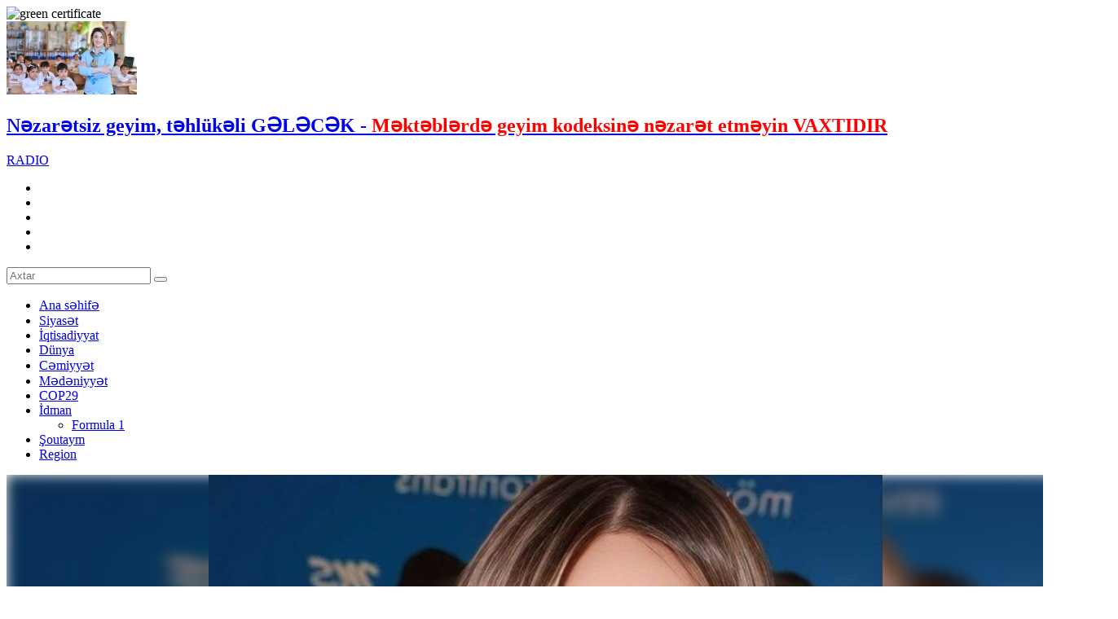

--- FILE ---
content_type: text/html; charset=utf-8
request_url: https://bizim.media/az/cemiyyet/202541/jurnalist-arife-liyeva-parlament-seckilerine-qatilir/
body_size: 23366
content:
 <!DOCTYPE html>

<html xmlns="http://www.w3.org/1999/xhtml" itemscope itemtype="http://schema.org/WebPage" lang="az" xml:lang="az">
<head>
<meta charset="utf-8">
<title>Jurnalist Arifə Əliyeva parlament seçkilərinə qatılır</title>
	<script type="text/javascript">
		var oParams = {"sJsHome":"https:\/\/bizim.media\/","sJsHostname":"bizim.media","sVersion":"2.0.0","sController":"articles.full-story","sGetMethod":"do","sGlobalTokenName":"core","sJsAjax":"https:\/\/bizim.media\/static\/ajax.php","sStaticVersion":"90bf9ba763ea4babd9a6c93b63c7a6ec"};
		var oTranslations = {'core.are_you_sure': 'Silmə əməliyyatı etməyə hazırsız?'};
		var $Behavior = {};
		var $Core = {};
	</script><meta name="viewport" content="width=device-width">
<meta name="facebook-domain-verification" content="rfekw7p7xlz22qozmt6y7cl7zjltse" />
<link rel="apple-touch-icon" sizes="180x180" href="/theme/frontend/bizimmedia/style/default/manifest/apple-touch-icon.png">
<link rel="icon" type="image/png" sizes="32x32" href="/theme/frontend/bizimmedia/style/default/manifest/favicon-32x32.png">
<link rel="icon" type="image/png" sizes="16x16" href="/theme/frontend/bizimmedia/style/default/manifest/favicon-16x16.png">
<link rel="manifest" href="/theme/frontend/bizimmedia/style/default/manifest/site.webmanifest">
<link rel="mask-icon" href="/theme/frontend/bizimmedia/style/default/manifest/safari-pinned-tab.svg" color="#d42f2d">
<link rel="shortcut icon" href="/theme/frontend/bizimmedia/style/default/manifest/favicon.ico">
<meta name="apple-mobile-web-app-title" content="Bizim.media">
<meta name="application-name" content="Bizim.media">
<meta name="msapplication-TileColor" content="#d42f2d">
<meta name="msapplication-TileImage" content="/theme/frontend/bizimmedia/style/default/manifest/mstile-144x144.png">
<meta name="msapplication-config" content="/theme/frontend/bizimmedia/style/default/manifest/browserconfig.xml">
<meta name="theme-color" content="#d42f2d">
<meta name="apple-mobile-web-app-capable" content="yes">
<meta name="mobile-web-app-capable" content="yes">



<script>
  !function(d,i,g,x,S){x=d.DigixSDK=function(){x.q.push(Array.prototype.slice.call(arguments))};x.q=[];S=i.createElement(g);S.src='//connect.cdnsb.net/sdk/sig.js?'+Date.now();i.head.appendChild(S)}(window,document,'script');
  DigixSDK('init', {siteId: 1679});
</script>





<!-- Meta Pixel Code -->
<script>
  !function(f,b,e,v,n,t,s)
  {if(f.fbq)return;n=f.fbq=function(){n.callMethod?
  n.callMethod.apply(n,arguments):n.queue.push(arguments)};
  if(!f._fbq)f._fbq=n;n.push=n;n.loaded=!0;n.version='2.0';
  n.queue=[];t=b.createElement(e);t.async=!0;
  t.src=v;s=b.getElementsByTagName(e)[0];
  s.parentNode.insertBefore(t,s)}(window, document,'script',
  'https://connect.facebook.net/en_US/fbevents.js');
  fbq('init', '1596063257497867');
  fbq('track', 'PageView');
</script>
<noscript><img height="1" width="1" style="display:none"
  src="https://www.facebook.com/tr?id=1596063257497867&ev=PageView&noscript=1"
/></noscript>
<!-- End Meta Pixel Code -->

<!-- for Google -->
<meta name="description" content="" />
<meta name="keywords" content="" />
<meta name="author" content="bizim.media" />
<meta name="copyright" content="https://bizim.media/" />
<!-- for Facebook -->     
<meta property="fb:app_id" content="126108928148726"/> 
<meta property="fb:admins" content="100000786574968"/>
<meta property="fb:admins" content="100009939192173"/>
<meta property="og:locale" content="az_AZ" />
<meta property="og:type" content="article" />
<meta property="og:title" content="Jurnalist Arifə Əliyeva parlament seçkilərinə qatılır" />
<meta property="og:description" content="" />
<meta property="og:url" content="" />
<meta property="og:image" content="https://bizim.media/file/articles/2024/07/18/1721296873_5244741993333121954_16x9.png" />
<!-- for Twitter -->          
<meta name="twitter:card" content="summary_large_image" />
<meta name="twitter:title" content="Jurnalist Arifə Əliyeva parlament seçkilərinə qatılır" />
<meta name="twitter:image" content="https://bizim.media/file/articles/2024/07/18/1721296873_5244741993333121954_16x9.png" />
<link rel="canonical" href="https://bizim.media/az/read/202541/"/>


<link media="screen" href="/theme/frontend/bizimmedia/style/default/css/style.css?v14w221111" type="text/css" rel="stylesheet" />
<link media="screen" href="/theme/frontend/bizimmedia/style/default/css/responsive.css?v2111" type="text/css" rel="stylesheet" />


<script type="text/javascript" src="/theme/frontend/bizimmedia/style/default/js/jquery.js"></script>


	


<!-- Google tag (gtag.js) -->
<script async src="https://www.googletagmanager.com/gtag/js?id=G-NX41KPP7QX"></script>
<script>
  window.dataLayer = window.dataLayer || [];
  function gtag(){dataLayer.push(arguments);}
  gtag('js', new Date());

  gtag('config', 'G-NX41KPP7QX');
</script>

<script>
        window.digitalks=window.digitalks||new function(){var t=this;t._e=[],t._c={},t.config=function(c){var i;t._c=c,t._c.script_id?((i=document.createElement("script")).src="//data.digitalks.az/v1/scripts/"+t._c.script_id+"/track.js?&cb="+Math.random(),i.async=!0,document.head.appendChild(i)):console.error("digitalks: script_id cannot be empty!")};["track","identify"].forEach(function(c){t[c]=function(){t._e.push([c].concat(Array.prototype.slice.call(arguments,0)))}})}

        digitalks.config({
            script_id: "799bc7f8-c160-4987-b409-6688a3346fe7",
            page_url: location.href,
            referrer: document.referrer
        })
</script>

    
	
</head>
<body>
	<div class="xsayt fl">


                <div style="display: flex;width: 100%;justify-content: center">
            <!-- Desktop Header Üstü/1200x100 -->
<!--            <script async src="//code.ainsyndication.com/v2/js/slot.js?27102022"></script>-->
<!--            <ins class="ainsyndication" style="display:block; width: 1200px; height: 100px;" data-ad-slot="10248"></ins>-->
			<!--Desktop Header Üstü/1200x100 -->
            <!-- Header-in Üstü (1456X180) [Desktop]/1456x180 -->
<!--            <script async src="//code.ainsyndication.com/v2/js/slot.js?20022023"></script>-->
<!--            <ins class="ainsyndication" style="display:block; width: 1456px; height: 180px;" data-ad-slot="10577"></ins>-->
            <!-- Header-in Üstü (1456X180) [Desktop]/1456x180 -->

                        <!-- Desktop Header Üstü [Desktop]/1200x100 -->
            <script async src="//code.ainsyndication.com/v2/js/slot.js?20022023"></script>
            <ins class="ainsyndication" style="display:block; width: 1200px; height: 100px;" data-ad-slot="10248"></ins>
            <!-- Desktop Header Üstü [Desktop]/1200x100 -->
            
        <!--Random end-->

        </div>


        







	<!-- Header start -->
	<div class="header">
		<div style="top:0;" class="header-a">
			<div class="centered">
				<div class="header-a-inner">
					<div class="logo">
						<a  class="ajax" href="https://bizim.media/az/" style="background-image: url(/theme/frontend/bizimmedia/style/default/images/logo.svg?v18s1);"></a>
					</div>
					<img class="green_certificate" src="/theme/frontend/bizimmedia/style/default/images/bizimveb.png?v1" alt="green certificate">
					<div class="header-post-block">
						<div class="header-post">
							<a class="ajax" href="https://bizim.media/az/cemiyyet/593373/nezaretsiz-geyim-tehlukeli-glck-mekteblerde-geyim-kodeksine-nezaret-etmeyin-vaxtidir/"> 
								<div class="header-post-image"><img src="https://bizim.media/photo/160x90/2026/01/29/1769679112_11.jpg" alt="Nəzarətsiz geyim, təhlükəli GƏLƏCƏK - Məktəblərdə geyim kodeksinə nəzarət etməyin VAXTIDIR"></div>
								<div class="header-post-info">
									<h2 class="header-post-title">Nəzarətsiz geyim, təhlükəli GƏLƏCƏK - <span style="color:#ff0000">Məktəblərdə geyim kodeksinə nəzarət etməyin VAXTIDIR</span></h2>
								</div>
							</a>
						</div>
					</div>
					<div class="header-right">
						<div class="b-radio"><a href="/radio" target="_blank">RADIO</a></div>
						<div class="h-social">
							<ul>
								<li class="fb"><a href="https://www.facebook.com/bizimmediaa/" target="_blank"></a></li>
								<li class="tw"><a href="https://twitter.com/BizimMediaaz" target="_blank"></a></li>
								<li class="tg"><a href="https://t.me/bizimmedia" target="_blank"></a></li>
								<li class="ins"><a href="https://instagram.com/bizimmediaaz" target="_blank"></a></li>
								<li class="yt"><a href="https://www.youtube.com/channel/UCWLZuc5-dXR4TYZy1xnC_ag" target="_blank"></a></li>
							</ul>
						</div>
						<div class="search"></div>
					</div>
				</div>
			</div>
			<div class="search-block">
				<form method="post" action="https://bizim.media/az/all/">
					<input type="text" placeholder="Axtar" name="query">
					<button type="submit"></button>
				</form>
			</div>
		</div>
		<div class="header-b">
			<div class="centered">
				<div class="header-b-inner">
					<div class="top-menu">
						<ul>
							<li><a class="ajax" href="https://bizim.media/az/"><span data-hover="Ana səhifə">Ana səhifə</span></a></li>
							<li class="siyaset ">
								<a class="ajax" href="https://bizim.media/az/category/siyaset/">Siyasət</a>
							</li>
							<li class="iqtisadiyyat ">
								<a class="ajax" href="https://bizim.media/az/category/iqtisadiyyat/">İqtisadiyyat</a>
							</li>
							<li class="dunya ">
								<a class="ajax" href="https://bizim.media/az/category/dunya/">Dünya</a>
							</li>
							<li class="cemiyyet ">
								<a class="ajax" href="https://bizim.media/az/category/cemiyyet/">Cəmiyyət</a>
							</li>
							<li class="medeniyyet ">
								<a class="ajax" href="https://bizim.media/az/category/medeniyyet/">Mədəniyyət</a>
							</li>
							<li class="ekologiya ">
								<a class="ajax" href="https://bizim.media/az/category/ekologiya/">COP29</a>
							</li>
							<li class="idman has-sub">
								<a class="ajax" href="https://bizim.media/az/category/idman/">İdman</a>
								<div class="sub-menu">
									<ul>
											<li><a href="https://bizim.media/az/category/formula-1/">Formula 1</a></li>
									</ul>
								</div>
							</li>
							<li class="magazin ">
								<a class="ajax" href="https://bizim.media/az/category/magazin/">Şoutaym</a>
							</li>
							<li class="region ">
								<a class="ajax" href="https://bizim.media/az/category/region/">Region</a>
							</li>
						</ul>
					</div>
				</div>
			</div>
		</div>
	</div>
	<!-- Header end -->
	<div class="content">
		<!--
		<div id="overlay1">
			<div class="cv-spinner">
				<span class="spinner"></span>
			</div>
		</div>
		-->
<div id="site_content">
<script type="application/ld+json">
	{"@context":"http:\/\/schema.org","@type":"NewsArticle","mainEntityOfPage":{"@type":"WebPage","@id":"https:\/\/bizim.media\/az\/read\/202541\/"},"headline":"Jurnalist Arif\u0259 \u018fliyeva parlament se\u00e7kil\u0259rin\u0259 qat\u0131l\u0131r","image":["https:\/\/bizim.media\/file\/articles\/2024\/07\/18\/1721296873_5244741993333121954_16x9.png"],"datePublished":"2024-07-18T14:00:00+04:00","dateModified":"2024-07-18T14:00:00+04:00","author":{"@type":"Person","name":"Bizim.Media","url":"https:\/\/bizim.media\/about"},"publisher":{"@type":"Organization","name":"Bizim.Media","logo":{"@type":"ImageObject","url":"https:\/\/bizim.media\/theme\/frontend\/bizimmedia\/style\/default\/images\/logo.svg?v18s1","width":600,"height":60}},"description":"Jurnalist Arif\u0259 \u018fliyeva parlament se\u00e7kil\u0259rin\u0259 qat\u0131l\u0131r","articleBody":"<p>Sentyabr\u0131n 1-d\u0259 ke\u00e7iril\u0259c\u0259k n\u00f6vb\u0259d\u0259nk\u0259nar parlament se\u00e7kil\u0259rind\u0259 daha bir jurnalist i\u015ftirak ed\u0259c\u0259k.&nbsp;<br \/>\r\n<br \/>\r\n<strong>Bizim.Media<\/strong> x\u0259b\u0259r verir ki, Reportyor.info sayt\u0131n\u0131n ba\u015f redaktoru Arif\u0259 \u018fliyeva namiz\u0259dliyini 49 sayl\u0131 Ab\u015feron ikinci se\u00e7ki dair\u0259sind\u0259n ver\u0259c\u0259k.&nbsp;<br \/>\r\n<br \/>\r\nBu bar\u0259d\u0259 A.\u018fliyeva \u00f6z\u00fc m\u0259lumat verib:&nbsp;<br \/>\r\n<br \/>\r\n<strong>&ldquo;\u00dcmid Partiyas\u0131n\u0131n siyah\u0131s\u0131ndan se\u00e7kil\u0259r\u0259 qat\u0131lm\u0131\u015fam. Art\u0131q m\u00fcvafiq prosedurlar\u0131n h\u0259yata ke\u00e7irilm\u0259sin\u0259 ba\u015flan\u0131b, s\u0259n\u0259dl\u0259r toplan\u0131r, yax\u0131n g\u00fcnl\u0259rd\u0259 imzatoplama kampaniyas\u0131na ba\u015flanacaq&rdquo;.&nbsp;<\/strong><br \/>\r\n<br \/>\r\nA.\u018fliyeva birinci t\u0259hsilini Az\u0259rbaycan Dill\u0259r Universitetind\u0259 filologiya \u00fczr\u0259 al\u0131b. Haz\u0131rda Az\u0259rbaycan D\u00f6vl\u0259t \u0130qtisad Universitetind\u0259 D\u00f6vl\u0259t v\u0259 b\u0259l\u0259diyy\u0259 idar\u0259etm\u0259si fak\u00fclt\u0259sind\u0259 ikinci t\u0259hsilini al\u0131r.&nbsp;<br \/>\r\n<br \/>\r\nQeyd ed\u0259k ki, 49 sayl\u0131 Ab\u015feron ikinci se\u00e7ki dair\u0259sind\u0259 YAP-\u0131n namiz\u0259di Faiq Xuduyevdir.&nbsp;<br \/>\r\n<br \/>\r\n(M\u0259nb\u0259 afn.az)<br \/>\r\n<br \/>\r\n<strong>Bizim.Media<\/strong><\/p>","articleSection":"C\u0259miyy\u0259t","keywords":"anahtar s\u00f6zl\u0259r, x\u0259b\u0259r, aktuall\u0131q","wordCount":958}
</script>
		<div class="full-post">
	<div class="centered-m">
		<div class="full-post-wrap">
			<div class="full-post-left">
				<!-- Full post start -->
				<div class="full-post-a">
					<div class="full-post-image"><img itemprop="image" src="https://bizim.media/file/articles/2024/07/18/1721296873_5244741993333121954_16x9.png" alt="Jurnalist Arifə Əliyeva parlament seçkilərinə qatılır" title="Jurnalist Arifə Əliyeva parlament seçkilərinə qatılır"></div>
					<div class="full-post-info">
						<div class="zoomtext">
							<ul>
								<li class="zoomout">A-</li>
								<li class="zoomdefault">A</li>
								<li class="zoomin">A+</li>
							</ul>
						</div>







						<div class="post-extra">
							<div class="post-category">Cəmiyyət</div>
							<div class="post-date">14:00 / 18.07.2024</div>
							<div class="post-view" style="display:none">1135</div>
						</div>
					</div>
					<h1 class="full-post-title">Jurnalist Arifə Əliyeva parlament seçkilərinə qatılır</h1>
					<h3 class="fixed-title">
						<div class="fxt">
							<div class="fxt-inner">
								<span class="now-reading">Hazırda oxunan: </span>Jurnalist Arifə Əliyeva parlament seçkilərinə qatılır							</div>
						</div>
					</h3>




					
					<div id="correction_id">202541</div>
					<div class="full-post-article" itemprop="articleBody" id="selectedtext">

						<meta itemprop="inLanguage" content="az" />
						<meta itemprop="author" content="Bizim.media" />
						<meta itemprop="datePublished" content="2024-18-07" />
						<meta itemprop="dateModified" content="2024-18-07" />
						<meta itemprop="mainEntityOfPage" content="https://bizim.media/az/read/202541/" />
						<meta itemprop="headline" content="https://bizim.media/az/read/202541/" />
						<div itemprop='publisher' itemtype='https://schema.org/Organization'>
							<meta itemprop='name' expr:content='Jurnalist Arifə Əliyeva parlament seçkilərinə qatılır'/>
						</div>

                        <p>Sentyabrın 1-də keçiriləcək növbədənkənar parlament seçkilərində daha bir jurnalist iştirak edəcək. <br />
<br />
<strong>Bizim.Media</strong> xəbər verir ki, Reportyor.info saytının baş redaktoru Arifə Əliyeva namizədliyini 49 saylı Abşeron ikinci seçki dairəsindən verəcək. <br />
<br />
Bu barədə A.Əliyeva özü məlumat verib: <br />
<br />
<strong>“Ümid Partiyasının siyahısından seçkilərə qatılmışam. Artıq müvafiq prosedurların həyata keçirilməsinə başlanıb, sənədlər toplanır, yaxın günlərdə imzatoplama kampaniyasına başlanacaq”. </strong><br />
<br />
A.Əliyeva birinci təhsilini Azərbaycan Dillər Universitetində filologiya üzrə alıb. Hazırda Azərbaycan Dövlət İqtisad Universitetində Dövlət və bələdiyyə idarəetməsi fakültəsində ikinci təhsilini alır. <br />
<br />
Qeyd edək ki, 49 saylı Abşeron ikinci seçki dairəsində YAP-ın namizədi Faiq Xuduyevdir. <br />
<br />
(Mənbə afn.az)<br />
<br />
<strong>Bizim.Media</strong></p>						

						
					</div>
										
					
					<!-- inpage/Inpage/ -->
					<script async src="//code.ainsyndication.com/v2/js/slot.js?29012021"></script>
					<ins class="ainsyndication" style="display:block; width: 100%;" data-ad-slot="6535"></ins>
					<!-- inpage/Inpage/ -->
					<script async src="//code.ainsyndication.com/v2/js/slot.js?01032022"></script>
					<ins class="ainsyndication" style="display:block;text-decoration: none;" data-ad-format="intext" data-ad-slot="9392" data-ad-set-id="1209" data-ad-limit="3"></ins>

					<div class="cpy">© Materiallardan istifadə edərkən hiperlinklə istinad olunmalıdır.<br>
					Mətndə səhv varsa, onu qeyd edib <span style="color:#d42f2d">ctrl + enter</span> düyməsini basaraq bizə göndərin.</div>
					<div class="to-social">
						<div class="ts-item tl">
							<a href="https://t.me/bizimmedia" target="_blank">
								<i></i>
								<span>Bizi Telegramda izləyin</span>
							</a>
						</div>
					</div>

					<div class="xt-row" style="overflow:hidden; margin-bottom:20px;">
						<div class="xt-col" style="float:left; width:50%; text-align:center;">
							<div class="xt-col-a" style="display:inline-block; vertical-align:top;">
								<!-- Xəbər içi sol/300x250 -->
								<script async src="//code.ainsyndication.com/v2/js/slot.js?29012021"></script>
								<ins class="ainsyndication" style="display:block; width: 300px; height: 250px; margin: 0 auto;" data-ad-slot="6533"></ins>
								<!-- Xəbər içi sol/300x250 -->
							</div>
						</div>
						<div class="xt-col" style="float:left; width:50%; text-align:center;">
							<div class="xt-col-a" style="display:inline-block; vertical-align:top;">
								<!-- Xəbər içi sağ/300x250 -->
								<script async src="//code.ainsyndication.com/v2/js/slot.js?29012021"></script>
								<ins class="ainsyndication" style="display:block; width: 300px; height: 250px;" data-ad-slot="6534"></ins>
								<!-- Xəbər içi sağ/300x250 -->
							</div>
						</div>
					</div>

					<div class="full-post-share">
						<div class="share-wrap">
							<div class="share-text">Paylaş:</div>
							<div class="share-box">
								<ul>
									<li class="fb">
										<a href="https://www.facebook.com/sharer/sharer.php?u=" target="_blank"></a>
									</li>
									<li class="wp">
										<a href='https://api.whatsapp.com/send?text=Jurnalist Arifə Əliyeva parlament seçkilərinə qatılır - https://bizim.media/az/read/202541/' target='_blank'></a>
									</li>
									<li class="tw">
										<a href='https://twitter.com/intent/tweet?text=Jurnalist Arifə Əliyeva parlament seçkilərinə qatılır&url=https://bizim.media/az/read/202541/' target='_blank'></a>
									</li>
									<li class="tg">
										<a href='https://telegram.me/share/url?url=https://bizim.media/az/read/202541/&text=Jurnalist Arifə Əliyeva parlament seçkilərinə qatılır' target='_blank'></a>
									</li>
									<li class="sm">
										<a target="_blank" href="" onclick="window.open('https://connect.smartbee.az/share.php?url=https://bizim.media/az/read/202541/?utm_source=&utm_medium=referral&utm_campaign=&utm_content=', 	'Bu xəbəri Facebook səhifəndə paylaş', 'menubar=no,toolbar=no,resizable=no,scrollbars=no, width=600,height=455');">
											<img src="/theme/frontend/bizimmedia/style/default/images/sm_sh_1.svg?v1" alt="">
										</a>
									</li>
								</ul>
							</div>
						</div>
					</div>
				</div>
				<!-- Full post end -->
				<!-- Related posts start-->
				<div class="related-posts">
					<h2 class="rl-title">REDAKSİYA SEÇİMİ</h2>
					<div class="related-posts-wrap">

<script type="application/ld+json">
	{"@context":"http:\/\/schema.org","@type":"ItemList","url":"https:\/\/bizim.media\/all","numberOfItems":12,"itemListElement":[{"@type":"ListItem","position":1,"url":"https:\/\/bizim.media\/az\/cemiyyet\/593400\/azerbaycanda-hotellerin-75-faizi-bodur-sebeb-qiymetdir-yoxsa-xidmet-keyfiyyeti\/","@id":"https:\/\/bizim.media\/az\/cemiyyet\/593400\/azerbaycanda-hotellerin-75-faizi-bodur-sebeb-qiymetdir-yoxsa-xidmet-keyfiyyeti\/","item":{"@type":"NewsArticle","headline":"Az\u0259rbaycanda hotell\u0259rin 75 faizi BO\u015eDUR - S\u0259b\u0259b qiym\u0259tdir, yoxsa xidm\u0259t keyfiyy\u0259ti?","url":"https:\/\/bizim.media\/az\/cemiyyet\/593400\/azerbaycanda-hotellerin-75-faizi-bodur-sebeb-qiymetdir-yoxsa-xidmet-keyfiyyeti\/","@id":"https:\/\/bizim.media\/az\/cemiyyet\/593400\/azerbaycanda-hotellerin-75-faizi-bodur-sebeb-qiymetdir-yoxsa-xidmet-keyfiyyeti\/","datePublished":"2026-01-29T15:50:07+04:00","image":"https:\/\/bizim.media\/file\/articles\/","author":{"@type":"Person","name":"Bizim.Media"}}},{"@type":"ListItem","position":1,"url":"https:\/\/bizim.media\/az\/dunya\/593372\/dunyanin-sonu-bir-addim-da-yaxinlasdi-ndash-ldquoqiyamet-gunurdquo-ile-bagli-sensason-xbrdarliq\/","@id":"https:\/\/bizim.media\/az\/dunya\/593372\/dunyanin-sonu-bir-addim-da-yaxinlasdi-ndash-ldquoqiyamet-gunurdquo-ile-bagli-sensason-xbrdarliq\/","item":{"@type":"NewsArticle","headline":"D\u00fcnyan\u0131n sonu bir add\u0131m da yax\u0131nla\u015fd\u0131 &ndash; &ldquo;Qiyam\u0259t g\u00fcn\u00fc&rdquo; il\u0259 ba\u011fl\u0131 SENSAS\u0130ON X\u018fB\u018fRDARLIQ","url":"https:\/\/bizim.media\/az\/dunya\/593372\/dunyanin-sonu-bir-addim-da-yaxinlasdi-ndash-ldquoqiyamet-gunurdquo-ile-bagli-sensason-xbrdarliq\/","@id":"https:\/\/bizim.media\/az\/dunya\/593372\/dunyanin-sonu-bir-addim-da-yaxinlasdi-ndash-ldquoqiyamet-gunurdquo-ile-bagli-sensason-xbrdarliq\/","datePublished":"2026-01-29T15:00:20+04:00","image":"https:\/\/bizim.media\/file\/articles\/","author":{"@type":"Person","name":"Bizim.Media"}}},{"@type":"ListItem","position":1,"url":"https:\/\/bizim.media\/az\/cemiyyet\/593390\/pensiya-alanlara-sad-xeber-gelen-hefte\/","@id":"https:\/\/bizim.media\/az\/cemiyyet\/593390\/pensiya-alanlara-sad-xeber-gelen-hefte\/","item":{"@type":"NewsArticle","headline":"Pensiya alanlara \u015fad x\u0259b\u0259r: G\u0259l\u0259n h\u0259ft\u0259...","url":"https:\/\/bizim.media\/az\/cemiyyet\/593390\/pensiya-alanlara-sad-xeber-gelen-hefte\/","@id":"https:\/\/bizim.media\/az\/cemiyyet\/593390\/pensiya-alanlara-sad-xeber-gelen-hefte\/","datePublished":"2026-01-29T14:46:00+04:00","image":"https:\/\/bizim.media\/file\/articles\/","author":{"@type":"Person","name":"Bizim.Media"}}},{"@type":"ListItem","position":1,"url":"https:\/\/bizim.media\/az\/idman\/593381\/ldquoqarabagrdquoin-ldquoliverpulrdquoa-meglubiyyetinin-hansi-faydasi-olacaq\/","@id":"https:\/\/bizim.media\/az\/idman\/593381\/ldquoqarabagrdquoin-ldquoliverpulrdquoa-meglubiyyetinin-hansi-faydasi-olacaq\/","item":{"@type":"NewsArticle","headline":"&ldquo;Qaraba\u011f&rdquo;\u0131n &ldquo;Liverpul&rdquo;a m\u0259\u011flubiyy\u0259tinin hans\u0131 faydas\u0131 OLACAQ?","url":"https:\/\/bizim.media\/az\/idman\/593381\/ldquoqarabagrdquoin-ldquoliverpulrdquoa-meglubiyyetinin-hansi-faydasi-olacaq\/","@id":"https:\/\/bizim.media\/az\/idman\/593381\/ldquoqarabagrdquoin-ldquoliverpulrdquoa-meglubiyyetinin-hansi-faydasi-olacaq\/","datePublished":"2026-01-29T14:10:40+04:00","image":"https:\/\/bizim.media\/file\/articles\/","author":{"@type":"Person","name":"Bizim.Media"}}},{"@type":"ListItem","position":1,"url":"https:\/\/bizim.media\/az\/cemiyyet\/593380\/memmedbeyli-kendinde-daha-26-aileye-evlerinin-acarlari-teqdim-olundu-ndash-foto\/","@id":"https:\/\/bizim.media\/az\/cemiyyet\/593380\/memmedbeyli-kendinde-daha-26-aileye-evlerinin-acarlari-teqdim-olundu-ndash-foto\/","item":{"@type":"NewsArticle","headline":"M\u0259mm\u0259db\u0259yli k\u0259ndind\u0259 daha 26 ail\u0259y\u0259 evl\u0259rinin a\u00e7arlar\u0131 t\u0259qdim olundu &ndash; FOTO","url":"https:\/\/bizim.media\/az\/cemiyyet\/593380\/memmedbeyli-kendinde-daha-26-aileye-evlerinin-acarlari-teqdim-olundu-ndash-foto\/","@id":"https:\/\/bizim.media\/az\/cemiyyet\/593380\/memmedbeyli-kendinde-daha-26-aileye-evlerinin-acarlari-teqdim-olundu-ndash-foto\/","datePublished":"2026-01-29T13:58:17+04:00","image":"https:\/\/bizim.media\/file\/articles\/","author":{"@type":"Person","name":"Bizim.Media"}}},{"@type":"ListItem","position":1,"url":"https:\/\/bizim.media\/az\/cemiyyet\/593373\/nezaretsiz-geyim-tehlukeli-glck-mekteblerde-geyim-kodeksine-nezaret-etmeyin-vaxtidir\/","@id":"https:\/\/bizim.media\/az\/cemiyyet\/593373\/nezaretsiz-geyim-tehlukeli-glck-mekteblerde-geyim-kodeksine-nezaret-etmeyin-vaxtidir\/","item":{"@type":"NewsArticle","headline":"N\u0259zar\u0259tsiz geyim, t\u0259hl\u00fck\u0259li G\u018fL\u018fC\u018fK - M\u0259kt\u0259bl\u0259rd\u0259 geyim kodeksin\u0259 n\u0259zar\u0259t etm\u0259yin VAXTIDIR","url":"https:\/\/bizim.media\/az\/cemiyyet\/593373\/nezaretsiz-geyim-tehlukeli-glck-mekteblerde-geyim-kodeksine-nezaret-etmeyin-vaxtidir\/","@id":"https:\/\/bizim.media\/az\/cemiyyet\/593373\/nezaretsiz-geyim-tehlukeli-glck-mekteblerde-geyim-kodeksine-nezaret-etmeyin-vaxtidir\/","datePublished":"2026-01-29T13:30:53+04:00","image":"https:\/\/bizim.media\/file\/articles\/","author":{"@type":"Person","name":"Bizim.Media"}}},{"@type":"ListItem","position":1,"url":"https:\/\/bizim.media\/az\/dunya\/593251\/peskov-ldquobu-dabi-danisiqlari-fevralin-1-de-davam-edecekrdquo\/","@id":"https:\/\/bizim.media\/az\/dunya\/593251\/peskov-ldquobu-dabi-danisiqlari-fevralin-1-de-davam-edecekrdquo\/","item":{"@type":"NewsArticle","headline":"Peskov: &ldquo;\u018fbu-Dabi dan\u0131\u015f\u0131qlar\u0131 fevral\u0131n 1-d\u0259 davam ed\u0259c\u0259k&rdquo;","url":"https:\/\/bizim.media\/az\/dunya\/593251\/peskov-ldquobu-dabi-danisiqlari-fevralin-1-de-davam-edecekrdquo\/","@id":"https:\/\/bizim.media\/az\/dunya\/593251\/peskov-ldquobu-dabi-danisiqlari-fevralin-1-de-davam-edecekrdquo\/","datePublished":"2026-01-28T20:01:25+04:00","image":"https:\/\/bizim.media\/file\/articles\/","author":{"@type":"Person","name":"Bizim.Media"}}},{"@type":"ListItem","position":1,"url":"https:\/\/bizim.media\/az\/iqtisadiyyat\/593231\/yatirim-etmek-isteyenlerin-dqqtn-ndash-pulunuzu-bu-sahelere-yatirsaniz-uduzmazsiniz\/","@id":"https:\/\/bizim.media\/az\/iqtisadiyyat\/593231\/yatirim-etmek-isteyenlerin-dqqtn-ndash-pulunuzu-bu-sahelere-yatirsaniz-uduzmazsiniz\/","item":{"@type":"NewsArticle","headline":"Yat\u0131r\u0131m etm\u0259k ist\u0259y\u0259nl\u0259rin D\u0130QQ\u018fT\u0130N\u018f &ndash; Pulunuzu bu sah\u0259l\u0259r\u0259 yat\u0131rsan\u0131z, UDUZMAZSINIZ","url":"https:\/\/bizim.media\/az\/iqtisadiyyat\/593231\/yatirim-etmek-isteyenlerin-dqqtn-ndash-pulunuzu-bu-sahelere-yatirsaniz-uduzmazsiniz\/","@id":"https:\/\/bizim.media\/az\/iqtisadiyyat\/593231\/yatirim-etmek-isteyenlerin-dqqtn-ndash-pulunuzu-bu-sahelere-yatirsaniz-uduzmazsiniz\/","datePublished":"2026-01-28T19:00:13+04:00","image":"https:\/\/bizim.media\/file\/articles\/","author":{"@type":"Person","name":"Bizim.Media"}}},{"@type":"ListItem","position":1,"url":"https:\/\/bizim.media\/az\/siyaset\/593244\/xaqani-irvaninin-900-illik-yubileyi-qeyd-edilecek-srncam\/","@id":"https:\/\/bizim.media\/az\/siyaset\/593244\/xaqani-irvaninin-900-illik-yubileyi-qeyd-edilecek-srncam\/","item":{"@type":"NewsArticle","headline":"Xaqani \u015eirvaninin 900 illik yubileyi qeyd edil\u0259c\u0259k - S\u018fR\u018fNCAM","url":"https:\/\/bizim.media\/az\/siyaset\/593244\/xaqani-irvaninin-900-illik-yubileyi-qeyd-edilecek-srncam\/","@id":"https:\/\/bizim.media\/az\/siyaset\/593244\/xaqani-irvaninin-900-illik-yubileyi-qeyd-edilecek-srncam\/","datePublished":"2026-01-28T18:53:40+04:00","image":"https:\/\/bizim.media\/file\/articles\/","author":{"@type":"Person","name":"Bizim.Media"}}},{"@type":"ListItem","position":1,"url":"https:\/\/bizim.media\/az\/cemiyyet\/593243\/azerbaycanla-gurcustan-dn-leri-arasinda-emekdasliga-dair-sazis-tsdq-edld\/","@id":"https:\/\/bizim.media\/az\/cemiyyet\/593243\/azerbaycanla-gurcustan-dn-leri-arasinda-emekdasliga-dair-sazis-tsdq-edld\/","item":{"@type":"NewsArticle","headline":"Az\u0259rbaycanla G\u00fcrc\u00fcstan D\u0130N-l\u0259ri aras\u0131nda \u0259m\u0259kda\u015fl\u0131\u011fa dair Sazi\u015f T\u018fSD\u0130Q ED\u0130LD\u0130","url":"https:\/\/bizim.media\/az\/cemiyyet\/593243\/azerbaycanla-gurcustan-dn-leri-arasinda-emekdasliga-dair-sazis-tsdq-edld\/","@id":"https:\/\/bizim.media\/az\/cemiyyet\/593243\/azerbaycanla-gurcustan-dn-leri-arasinda-emekdasliga-dair-sazis-tsdq-edld\/","datePublished":"2026-01-28T18:50:53+04:00","image":"https:\/\/bizim.media\/file\/articles\/","author":{"@type":"Person","name":"Bizim.Media"}}},{"@type":"ListItem","position":1,"url":"https:\/\/bizim.media\/az\/cemiyyet\/593229\/azerbaycanda-82-milyon-400-min-manat-emlakin-uzerine-hebs-qoyulub-rsm\/","@id":"https:\/\/bizim.media\/az\/cemiyyet\/593229\/azerbaycanda-82-milyon-400-min-manat-emlakin-uzerine-hebs-qoyulub-rsm\/","item":{"@type":"NewsArticle","headline":"Az\u0259rbaycanda 82 milyon 400 min manat \u0259mlak\u0131n \u00fcz\u0259rin\u0259 h\u0259bs qoyulub - R\u018fSM\u0130","url":"https:\/\/bizim.media\/az\/cemiyyet\/593229\/azerbaycanda-82-milyon-400-min-manat-emlakin-uzerine-hebs-qoyulub-rsm\/","@id":"https:\/\/bizim.media\/az\/cemiyyet\/593229\/azerbaycanda-82-milyon-400-min-manat-emlakin-uzerine-hebs-qoyulub-rsm\/","datePublished":"2026-01-28T17:45:14+04:00","image":"https:\/\/bizim.media\/file\/articles\/","author":{"@type":"Person","name":"Bizim.Media"}}},{"@type":"ListItem","position":1,"url":"https:\/\/bizim.media\/az\/cemiyyet\/593210\/ldurulen-qadinin-eri-de-qetle-yetrlbm-mastagadaki-aile-faciesinin-qanli-kem-ndash-zlvdeo\/","@id":"https:\/\/bizim.media\/az\/cemiyyet\/593210\/ldurulen-qadinin-eri-de-qetle-yetrlbm-mastagadaki-aile-faciesinin-qanli-kem-ndash-zlvdeo\/","item":{"@type":"NewsArticle","headline":"\u00d6ld\u00fcr\u00fcl\u0259n qad\u0131n\u0131n \u0259ri d\u0259 q\u0259tl\u0259 YET\u0130R\u0130L\u0130BM\u0130\u015e - Ma\u015fta\u011fadak\u0131 ail\u0259 faci\u0259sinin QANLI KE\u00c7M\u0130\u015e\u0130 &ndash; \u00d6Z\u018fL\/V\u0130DEO","url":"https:\/\/bizim.media\/az\/cemiyyet\/593210\/ldurulen-qadinin-eri-de-qetle-yetrlbm-mastagadaki-aile-faciesinin-qanli-kem-ndash-zlvdeo\/","@id":"https:\/\/bizim.media\/az\/cemiyyet\/593210\/ldurulen-qadinin-eri-de-qetle-yetrlbm-mastagadaki-aile-faciesinin-qanli-kem-ndash-zlvdeo\/","datePublished":"2026-01-28T16:18:24+04:00","image":"https:\/\/bizim.media\/file\/articles\/","author":{"@type":"Person","name":"Bizim.Media"}}}]}
</script>
								<div class="rl-post">
							<a class="ajax" href="https://bizim.media/az/cemiyyet/593400/azerbaycanda-hotellerin-75-faizi-bodur-sebeb-qiymetdir-yoxsa-xidmet-keyfiyyeti/">
								<div class="rl-post-image"><img src="https://bizim.media/photo/228x144/2026/01/29/1769686831_5465137587296079344.jpg" alt="Azərbaycanda hotellərin 75 faizi BOŞDUR - Səbəb qiymətdir, yoxsa xidmət keyfiyyəti?"></div>
								<div class="rl-post-info">
									<h2 class="rl-post-title">Azərbaycanda hotellərin 75 faizi <span style="color:#ff0000">BOŞDUR</span> - Səbəb qiymətdir, yoxsa xidmət keyfiyyəti?</h2>
									<div class="post-extra">
										<div class="post-category">Cəmiyyət</div>
										<div class="post-date">29.01.2026</div>
									</div>
								</div>
							</a>
						</div>
						<div class="rl-post">
							<a class="ajax" href="https://bizim.media/az/dunya/593372/dunyanin-sonu-bir-addim-da-yaxinlasdi-ndash-ldquoqiyamet-gunurdquo-ile-bagli-sensason-xbrdarliq/">
								<div class="rl-post-image"><img src="https://bizim.media/photo/228x144/2026/01/29/1769678757_5465137587296078988.jpg" alt="Dünyanın sonu bir addım da yaxınlaşdı &ndash; &ldquo;Qiyamət günü&rdquo; ilə bağlı SENSASİON XƏBƏRDARLIQ"></div>
								<div class="rl-post-info">
									<h2 class="rl-post-title">Dünyanın sonu bir addım da yaxınlaşdı &ndash; &ldquo;Qiyamət günü&rdquo; ilə bağlı <span style="color:#ff0000">SENSASİON</span> <span style="color:#ff0000">XƏBƏRDARLIQ</span></h2>
									<div class="post-extra">
										<div class="post-category">Dünya</div>
										<div class="post-date">29.01.2026</div>
									</div>
								</div>
							</a>
						</div>
						<div class="rl-post">
							<a class="ajax" href="https://bizim.media/az/cemiyyet/593390/pensiya-alanlara-sad-xeber-gelen-hefte/">
								<div class="rl-post-image"><img src="https://bizim.media/photo/228x144/2026/01/29/1769683714_5465137587296079222.jpg" alt="Pensiya alanlara şad xəbər: Gələn həftə..."></div>
								<div class="rl-post-info">
									<h2 class="rl-post-title">Pensiya alanlara şad xəbər: <span style="color:#ff0000">Gələn həftə...</span></h2>
									<div class="post-extra">
										<div class="post-category">Cəmiyyət</div>
										<div class="post-date">29.01.2026</div>
									</div>
								</div>
							</a>
						</div>
						<div class="rl-post">
							<a class="ajax" href="https://bizim.media/az/idman/593381/ldquoqarabagrdquoin-ldquoliverpulrdquoa-meglubiyyetinin-hansi-faydasi-olacaq/">
								<div class="rl-post-image"><img src="https://bizim.media/photo/228x144/2026/01/29/1769681066_5465137587296079130.jpg" alt="&ldquo;Qarabağ&rdquo;ın &ldquo;Liverpul&rdquo;a məğlubiyyətinin hansı faydası OLACAQ?"></div>
								<div class="rl-post-info">
									<h2 class="rl-post-title">&ldquo;Qarabağ&rdquo;ın &ldquo;Liverpul&rdquo;a məğlubiyyətinin hansı faydası <span style="color:#ff0000">OLACAQ?</span></h2>
									<div class="post-extra">
										<div class="post-category">İdman</div>
										<div class="post-date">29.01.2026</div>
									</div>
								</div>
							</a>
						</div>
						<div class="rl-post">
							<a class="ajax" href="https://bizim.media/az/cemiyyet/593380/memmedbeyli-kendinde-daha-26-aileye-evlerinin-acarlari-teqdim-olundu-ndash-foto/">
								<div class="rl-post-image"><img src="https://bizim.media/photo/228x144/2026/01/29/1769682312_photo_2026-01-29_14-19-31.jpg" alt="Məmmədbəyli kəndində daha 26 ailəyə evlərinin açarları təqdim olundu &ndash; FOTO"></div>
								<div class="rl-post-info">
									<h2 class="rl-post-title">Məmmədbəyli kəndində daha 26 ailəyə evlərinin açarları təqdim olundu &ndash;<span style="color:#ff0000"> FOTO</span></h2>
									<div class="post-extra">
										<div class="post-category">Cəmiyyət</div>
										<div class="post-date">29.01.2026</div>
									</div>
								</div>
							</a>
						</div>
						<div class="rl-post">
							<a class="ajax" href="https://bizim.media/az/cemiyyet/593373/nezaretsiz-geyim-tehlukeli-glck-mekteblerde-geyim-kodeksine-nezaret-etmeyin-vaxtidir/">
								<div class="rl-post-image"><img src="https://bizim.media/photo/228x144/2026/01/29/1769679112_11.jpg" alt="Nəzarətsiz geyim, təhlükəli GƏLƏCƏK - Məktəblərdə geyim kodeksinə nəzarət etməyin VAXTIDIR"></div>
								<div class="rl-post-info">
									<h2 class="rl-post-title">Nəzarətsiz geyim, təhlükəli GƏLƏCƏK - <span style="color:#ff0000">Məktəblərdə geyim kodeksinə nəzarət etməyin VAXTIDIR</span></h2>
									<div class="post-extra">
										<div class="post-category">Cəmiyyət</div>
										<div class="post-date">29.01.2026</div>
									</div>
								</div>
							</a>
						</div>
						<div class="rl-post">
							<a class="ajax" href="https://bizim.media/az/dunya/593251/peskov-ldquobu-dabi-danisiqlari-fevralin-1-de-davam-edecekrdquo/">
								<div class="rl-post-image"><img src="https://bizim.media/photo/228x144/2026/01/28/1769616155_1.jpg" alt="Peskov: &ldquo;Əbu-Dabi danışıqları fevralın 1-də davam edəcək&rdquo;"></div>
								<div class="rl-post-info">
									<h2 class="rl-post-title"><b><span style="color:#ff0000">Peskov: </span></b>&ldquo;Əbu-Dabi danışıqları fevralın 1-də davam edəcək&rdquo;</h2>
									<div class="post-extra">
										<div class="post-category">Dünya</div>
										<div class="post-date">28.01.2026</div>
									</div>
								</div>
							</a>
						</div>
						<div class="rl-post">
							<a class="ajax" href="https://bizim.media/az/iqtisadiyyat/593231/yatirim-etmek-isteyenlerin-dqqtn-ndash-pulunuzu-bu-sahelere-yatirsaniz-uduzmazsiniz/">
								<div class="rl-post-image"><img src="https://bizim.media/photo/228x144/2026/01/28/1769607388_5463254969986256554.jpg" alt="Yatırım etmək istəyənlərin DİQQƏTİNƏ &ndash; Pulunuzu bu sahələrə yatırsanız, UDUZMAZSINIZ"></div>
								<div class="rl-post-info">
									<h2 class="rl-post-title">Yatırım etmək istəyənlərin <span style="color:#ff0000">DİQQƏTİNƏ </span>&ndash; Pulunuzu bu sahələrə yatırsanız, <span style="color:#ff0000">UDUZMAZSINIZ</span></h2>
									<div class="post-extra">
										<div class="post-category">İqtisadiyyat</div>
										<div class="post-date">28.01.2026</div>
									</div>
								</div>
							</a>
						</div>
						<div class="rl-post">
							<a class="ajax" href="https://bizim.media/az/siyaset/593244/xaqani-irvaninin-900-illik-yubileyi-qeyd-edilecek-srncam/">
								<div class="rl-post-image"><img src="https://bizim.media/photo/228x144/2026/01/28/1769612117_1.jpg" alt="Xaqani Şirvaninin 900 illik yubileyi qeyd ediləcək - SƏRƏNCAM"></div>
								<div class="rl-post-info">
									<h2 class="rl-post-title">Xaqani Şirvaninin 900 illik yubileyi qeyd ediləcək -<b> <span style="color:#ff0000">SƏRƏNCAM</span></b></h2>
									<div class="post-extra">
										<div class="post-category">Siyasət</div>
										<div class="post-date">28.01.2026</div>
									</div>
								</div>
							</a>
						</div>
						<div class="rl-post">
							<a class="ajax" href="https://bizim.media/az/cemiyyet/593243/azerbaycanla-gurcustan-dn-leri-arasinda-emekdasliga-dair-sazis-tsdq-edld/">
								<div class="rl-post-image"><img src="https://bizim.media/photo/228x144/2026/01/28/1769612163_2.jpg" alt="Azərbaycanla Gürcüstan DİN-ləri arasında əməkdaşlığa dair Saziş TƏSDİQ EDİLDİ"></div>
								<div class="rl-post-info">
									<h2 class="rl-post-title">Azərbaycanla Gürcüstan DİN-ləri arasında əməkdaşlığa dair Saziş<b><span style="color:#ff0000"> TƏSDİQ EDİLDİ</span></b></h2>
									<div class="post-extra">
										<div class="post-category">Cəmiyyət</div>
										<div class="post-date">28.01.2026</div>
									</div>
								</div>
							</a>
						</div>
						<div class="rl-post">
							<a class="ajax" href="https://bizim.media/az/cemiyyet/593229/azerbaycanda-82-milyon-400-min-manat-emlakin-uzerine-hebs-qoyulub-rsm/">
								<div class="rl-post-image"><img src="https://bizim.media/photo/228x144/2026/01/28/1769608286_5463016620776164667.jpg" alt="Azərbaycanda 82 milyon 400 min manat əmlakın üzərinə həbs qoyulub - RƏSMİ"></div>
								<div class="rl-post-info">
									<h2 class="rl-post-title">Azərbaycanda 82 milyon 400 min manat əmlakın üzərinə həbs qoyulub - <span style="color:#ff0000">RƏSMİ</span></h2>
									<div class="post-extra">
										<div class="post-category">Cəmiyyət</div>
										<div class="post-date">28.01.2026</div>
									</div>
								</div>
							</a>
						</div>
						<div class="rl-post">
							<a class="ajax" href="https://bizim.media/az/cemiyyet/593210/ldurulen-qadinin-eri-de-qetle-yetrlbm-mastagadaki-aile-faciesinin-qanli-kem-ndash-zlvdeo/">
								<div class="rl-post-image"><img src="https://bizim.media/photo/228x144/2026/01/28/1769602935_5462998006387904291.jpg" alt="Öldürülən qadının əri də qətlə YETİRİLİBMİŞ - Maştağadakı ailə faciəsinin QANLI KEÇMİŞİ &ndash; ÖZƏL/VİDEO"></div>
								<div class="rl-post-info">
									<h2 class="rl-post-title">Öldürülən qadının əri də qətlə <span style="color:#ff0000">YETİRİLİBMİŞ</span> - Maştağadakı ailə faciəsinin <span style="color:#ff0000">QANLI</span> <span style="color:#ff0000">KEÇMİŞİ &ndash; ÖZƏL/VİDEO</span></h2>
									<div class="post-extra">
										<div class="post-category">Cəmiyyət</div>
										<div class="post-date">28.01.2026</div>
									</div>
								</div>
							</a>
						</div>
					</div>
				</div>
				<!-- Related posts end -->
			</div>
			<div class="full-post-right">
				<!-- List news start -->
<div class="list-news r-post">
	<h2 class="l-title">XƏBƏR LENTİ</h2>
	<div class="list-news-wrap scrl">
		<div class="list-news-item with-pic">
			<a class="ajax" href="https://bizim.media/az/cemiyyet/593452/hec-bir-olkede-vetendasligi-olmayan-sexs-quotsenedsizem-deye-mualice-oluna-bilmiremquot-vdeo/" alt="Heç bir ölkədə vətəndaşlığı olmayan şəxs: &quot;Sənədsizəm deyə müalicə oluna bilmirəm&quot; - VİDEO" title="Heç bir ölkədə vətəndaşlığı olmayan şəxs: &quot;Sənədsizəm deyə müalicə oluna bilmirəm&quot; - VİDEO">
<div class="list-post-image"><img src="https://bizim.media/photo/400x222/2026/01/29/1769702286_img_20260129_195753_194.jpg" alt="Heç bir ölkədə vətəndaşlığı olmayan şəxs: &quot;Sənədsizəm deyə müalicə oluna bilmirəm&quot; - VİDEO"></div>				<div class="list-post-date"><div class="post-date">19:50</div></div>
				<h2 class="list-post-title"><span style="color:#ff0000">Heç bir ölkədə vətəndaşlığı olmayan şəxs</span>: &quot;Sənədsizəm deyə müalicə oluna bilmirəm&quot; - <span style="color:#ff0000">VİDEO</span>				
				</h2>
			</a>
		</div>
		<div class="list-news-item with-pic">
			<a class="ajax" href="https://bizim.media/az/cemiyyet/593451/goranboyda-yol-qezasi-oldu-iki-nefer-xestexanaliq-oldu/" alt="Goranboyda yol qəzası oldu, iki nəfər xəstəxanalıq oldu" title="Goranboyda yol qəzası oldu, iki nəfər xəstəxanalıq oldu">
<div class="list-post-image"><img src="https://bizim.media/photo/400x222/2026/01/29/1769702209_1769495650_5458859281412197476.jpg" alt="Goranboyda yol qəzası oldu, iki nəfər xəstəxanalıq oldu"></div>				<div class="list-post-date"><div class="post-date">19:43</div></div>
				<h2 class="list-post-title">Goranboyda yol qəzası oldu, iki nəfər xəstəxanalıq oldu				
				</h2>
			</a>
		</div>
		<div class="list-news-item with-pic">
			<a class="ajax" href="https://bizim.media/az/cemiyyet/593450/evlerden-12-min-manatliq-meiset-esyalari-ogurlayan-sexs-saxlanildi/" alt="Evlərdən 12 min manatlıq məişət əşyaları oğurlayan şəxs SAXLANILDI" title="Evlərdən 12 min manatlıq məişət əşyaları oğurlayan şəxs SAXLANILDI">
<div class="list-post-image"><img src="https://bizim.media/photo/400x222/2026/01/29/1769701570_blog4.jpg" alt="Evlərdən 12 min manatlıq məişət əşyaları oğurlayan şəxs SAXLANILDI"></div>				<div class="list-post-date"><div class="post-date">19:35</div></div>
				<h2 class="list-post-title">Evlərdən 12 min manatlıq məişət əşyaları oğurlayan şəxs<span style="color:#ff0000"> SAXLANILDI</span>				
				</h2>
			</a>
		</div>
		<div class="list-news-item">
			<a class="ajax" href="https://bizim.media/az/dunya/593449/ab-dovlet-katibi-ldquoukrayna-ile-bagli-hell-olunmayan-yegane-mesele-budurrdquo/" alt="ABŞ dövlət katibi: &ldquo;Ukrayna ilə bağlı həll olunmayan yeganə məsələ budur&rdquo;" title="ABŞ dövlət katibi: &ldquo;Ukrayna ilə bağlı həll olunmayan yeganə məsələ budur&rdquo;">
				<div class="list-post-date"><div class="post-date">19:27</div></div>
				<h2 class="list-post-title"><span style="color:#ff0000">ABŞ dövlət katibi: </span>&ldquo;Ukrayna ilə bağlı həll olunmayan yeganə məsələ budur&rdquo;				
				</h2>
			</a>
		</div>
		<div class="list-news-item with-pic">
			<a class="ajax" href="https://bizim.media/az/idman/593448/ahruddinden-maraqli-paylasim-foto/" alt="Şahruddindən maraqlı paylaşım - FOTO" title="Şahruddindən maraqlı paylaşım - FOTO">
<div class="list-post-image"><img src="https://bizim.media/photo/400x222/2026/01/29/1769700611_228244_0qk1zj5m7c.jpg" alt="Şahruddindən maraqlı paylaşım - FOTO"></div>				<div class="list-post-date"><div class="post-date">19:20</div></div>
				<h2 class="list-post-title">Şahruddindən maraqlı paylaşım - <span style="color:#ff0000">FOTO</span>				
				</h2>
			</a>
		</div>
		<div class="list-news-item with-pic">
			<a class="ajax" href="https://bizim.media/az/cemiyyet/593447/bakida-marketin-qarsisinda-biaqlanma-quotoglunu-narkotike-qursandirdigimi-dediquot/" alt="Bakıda marketin qarşısında BIÇAQLANMA: &quot;Oğlunu narkotikə qurşandırdığımı dedi&quot;" title="Bakıda marketin qarşısında BIÇAQLANMA: &quot;Oğlunu narkotikə qurşandırdığımı dedi&quot;">
<div class="list-post-image"><img src="https://bizim.media/photo/400x222/2026/01/29/1769699896_168130579843351105_1200x630.jpg" alt="Bakıda marketin qarşısında BIÇAQLANMA: &quot;Oğlunu narkotikə qurşandırdığımı dedi&quot;"></div>				<div class="list-post-date"><div class="post-date">19:13</div></div>
				<h2 class="list-post-title">Bakıda marketin qarşısında <span style="color:#ff0000">BIÇAQLANMA: </span>&quot;Oğlunu narkotikə qurşandırdığımı dedi&quot;				
				</h2>
			</a>
		</div>
		<div class="list-news-item with-pic">
			<a class="ajax" href="https://bizim.media/az/dunya/593446/ab-rana-qarsi-hucum-plani-hazirlayir-mdash-kv/" alt="ABŞ İrana qarşı hücum planı hazırlayır &mdash; KİV" title="ABŞ İrana qarşı hücum planı hazırlayır &mdash; KİV">
<div class="list-post-image"><img src="https://bizim.media/photo/400x222/2026/01/29/1769699785_images-8.jpeg" alt="ABŞ İrana qarşı hücum planı hazırlayır &mdash; KİV"></div>				<div class="list-post-date"><div class="post-date">19:06</div></div>
				<h2 class="list-post-title">ABŞ İrana qarşı hücum planı hazırlayır &mdash;<span style="color:#ff0000"> KİV</span>				
				</h2>
			</a>
		</div>
		<div class="list-news-item with-pic">
			<a class="ajax" href="https://bizim.media/az/idman/593445/cudocularimiz-belcikada-beynelxalq-turnirde-istirak-edecekler/" alt="Cüdoçularımız Belçikada beynəlxalq turnirdə iştirak edəcəklər" title="Cüdoçularımız Belçikada beynəlxalq turnirdə iştirak edəcəklər">
<div class="list-post-image"><img src="https://bizim.media/photo/400x222/2026/01/29/1769699506_1bpzczurswpzrhx8legdq4bgbgp8yszzy5rpttmf.jpg" alt="Cüdoçularımız Belçikada beynəlxalq turnirdə iştirak edəcəklər"></div>				<div class="list-post-date"><div class="post-date">18:58</div></div>
				<h2 class="list-post-title">Cüdoçularımız Belçikada beynəlxalq turnirdə iştirak edəcəklər				
				</h2>
			</a>
		</div>
		<div class="list-news-item with-pic">
			<a class="ajax" href="https://bizim.media/az/cemiyyet/593444/masin-almaq-adi-ile-geldiyi-evden-ogurluq-eden-sexs-saxlanildi/" alt="Maşın almaq adı ilə gəldiyi evdən oğurluq edən şəxs SAXLANILDI" title="Maşın almaq adı ilə gəldiyi evdən oğurluq edən şəxs SAXLANILDI">
<div class="list-post-image"><img src="https://bizim.media/photo/400x222/2026/01/29/1769698549_images-7.jpeg" alt="Maşın almaq adı ilə gəldiyi evdən oğurluq edən şəxs SAXLANILDI"></div>				<div class="list-post-date"><div class="post-date">18:51</div></div>
				<h2 class="list-post-title">Maşın almaq adı ilə gəldiyi evdən oğurluq edən şəxs <span style="color:#ff0000">SAXLANILDI</span>				
				</h2>
			</a>
		</div>
		<div class="list-news-item with-pic">
			<a class="ajax" href="https://bizim.media/az/cemiyyet/593443/her-seyde-menfeet-axtaran-brclr/" alt="Hər şeydə mənfəət axtaran BÜRCLƏR" title="Hər şeydə mənfəət axtaran BÜRCLƏR">
<div class="list-post-image"><img src="https://bizim.media/photo/400x222/2026/01/29/1769698196_1767933248_11.jpg" alt="Hər şeydə mənfəət axtaran BÜRCLƏR"></div>				<div class="list-post-date"><div class="post-date">18:44</div></div>
				<h2 class="list-post-title">Hər şeydə mənfəət axtaran <span style="color:#ff0000">BÜRCLƏR</span>				
				</h2>
			</a>
		</div>
		<div class="list-news-item with-pic">
			<a class="ajax" href="https://bizim.media/az/region/593442/rusiya-randaki-ldquobuehrrdquo-aes-den-emekdaslarini-texliye-etmeye-hazirdir/" alt="Rusiya İrandakı &ldquo;Bușehr&rdquo; AES-dən əməkdaşlarını təxliyə etməyə hazırdır" title="Rusiya İrandakı &ldquo;Bușehr&rdquo; AES-dən əməkdaşlarını təxliyə etməyə hazırdır">
<div class="list-post-image"><img src="https://bizim.media/photo/400x222/2026/01/29/1769697853_img_20260129_184218_075.jpg" alt="Rusiya İrandakı &ldquo;Bușehr&rdquo; AES-dən əməkdaşlarını təxliyə etməyə hazırdır"></div>				<div class="list-post-date"><div class="post-date">18:37</div></div>
				<h2 class="list-post-title">Rusiya İrandakı &ldquo;Bușehr&rdquo; AES-dən əməkdaşlarını təxliyə etməyə hazırdır				
				</h2>
			</a>
		</div>
		<div class="list-news-item">
			<a class="ajax" href="https://bizim.media/az/cemiyyet/593440/baki-metrosunda-qatarlarin-qrafik-uzre-hereketi-berpa-olundu-yenlnb/" alt="Bakı metrosunda qatarların qrafik üzrə hərəkəti bərpa olundu - YENİLƏNİB" title="Bakı metrosunda qatarların qrafik üzrə hərəkəti bərpa olundu - YENİLƏNİB">
				<div class="list-post-date"><div class="post-date">18:30</div></div>
				<h2 class="list-post-title">Bakı metrosunda qatarların qrafik üzrə hərəkəti bərpa olundu - <span style="color:#ff0000">YENİLƏNİB</span>				
				</h2>
			</a>
		</div>
		<div class="list-news-item with-pic">
			<a class="ajax" href="https://bizim.media/az/dunya/593441/ukrayna-xn-ldquozelenski-putinle-gorusmeye-hazirdirrdquo/" alt="Ukrayna XİN: &ldquo;Zelenski Putinlə görüşməyə hazırdır&rdquo;" title="Ukrayna XİN: &ldquo;Zelenski Putinlə görüşməyə hazırdır&rdquo;">
<div class="list-post-image"><img src="https://bizim.media/photo/400x222/2026/01/29/1769696250_1714508535_1.jpg" alt="Ukrayna XİN: &ldquo;Zelenski Putinlə görüşməyə hazırdır&rdquo;"></div>				<div class="list-post-date"><div class="post-date">18:23</div></div>
				<h2 class="list-post-title"><span style="color:#ff0000">Ukrayna XİN: </span>&ldquo;Zelenski Putinlə görüşməyə hazırdır&rdquo;				
				</h2>
			</a>
		</div>
		<div class="list-news-item with-pic">
			<a class="ajax" href="https://bizim.media/az/idman/593439/mateus-silva-ldquoqarabagrdquodan-ayrila-blr/" alt="Mateus Silva &ldquo;Qarabağ&rdquo;dan AYRILA BİLƏR" title="Mateus Silva &ldquo;Qarabağ&rdquo;dan AYRILA BİLƏR">
<div class="list-post-image"><img src="https://bizim.media/photo/400x222/2026/01/29/1769695564_img_20260129_180322_378.jpg" alt="Mateus Silva &ldquo;Qarabağ&rdquo;dan AYRILA BİLƏR"></div>				<div class="list-post-date"><div class="post-date">18:10</div></div>
				<h2 class="list-post-title">Mateus Silva &ldquo;Qarabağ&rdquo;dan <span style="color:#ff0000">AYRILA BİLƏR</span>				
				</h2>
			</a>
		</div>
		<div class="list-news-item with-pic">
			<a class="ajax" href="https://bizim.media/az/cemiyyet/593437/mina-nisanlarina-mehel-qoymamaq-facieye-aparir-vdeo/" alt="Mina nişanlarına məhəl qoymamaq faciəyə aparır - VİDEO" title="Mina nişanlarına məhəl qoymamaq faciəyə aparır - VİDEO">
<div class="list-post-image"><img src="https://bizim.media/photo/400x222/2026/01/29/1769695004_5465292691450040603.jpg" alt="Mina nişanlarına məhəl qoymamaq faciəyə aparır - VİDEO"></div>				<div class="list-post-date"><div class="post-date">18:04</div></div>
				<h2 class="list-post-title">Mina nişanlarına məhəl qoymamaq faciəyə aparır - <span style="color:#ff0000">VİDEO</span>				
				</h2>
			</a>
		</div>
		<div class="list-news-item with-pic">
			<a class="ajax" href="https://bizim.media/az/idman/593403/kerim-benzema-ldquol-ttihadrdquodan-ayrilmaq-isteyir/" alt="Kərim Benzema &ldquo;Əl-İttihad&rdquo;dan ayrılmaq istəyir" title="Kərim Benzema &ldquo;Əl-İttihad&rdquo;dan ayrılmaq istəyir">
<div class="list-post-image"><img src="https://bizim.media/photo/400x222/2026/01/29/1769687587_5465292691450040304.jpg" alt="Kərim Benzema &ldquo;Əl-İttihad&rdquo;dan ayrılmaq istəyir"></div>				<div class="list-post-date"><div class="post-date">18:00</div></div>
				<h2 class="list-post-title">Kərim Benzema &ldquo;Əl-İttihad&rdquo;dan ayrılmaq istəyir				
				</h2>
			</a>
		</div>
		<div class="list-news-item with-pic">
			<a class="ajax" href="https://bizim.media/az/cemiyyet/593438/tural-feyzullayev-merkezi-bankin-bas-direktoru-tyn-edld/" alt="Tural Feyzullayev Mərkəzi Bankın baş direktoru TƏYİN EDİLDİ" title="Tural Feyzullayev Mərkəzi Bankın baş direktoru TƏYİN EDİLDİ">
<div class="list-post-image"><img src="https://bizim.media/photo/400x222/2026/01/29/1769695039_5465249969410347083.jpg" alt="Tural Feyzullayev Mərkəzi Bankın baş direktoru TƏYİN EDİLDİ"></div>				<div class="list-post-date"><div class="post-date">17:57</div></div>
				<h2 class="list-post-title">Tural Feyzullayev Mərkəzi Bankın baş direktoru <span style="color:#ff0000">TƏYİN EDİLDİ</span>				
				</h2>
			</a>
		</div>
		<div class="list-news-item with-pic">
			<a class="ajax" href="https://bizim.media/az/cemiyyet/593433/ten-il-elilliyi-olan-nece-nefer-isle-temin-edilib/" alt="Ötən il əlilliyi olan neçə nəfər işlə təmin edilib?" title="Ötən il əlilliyi olan neçə nəfər işlə təmin edilib?">
<div class="list-post-image"><img src="https://bizim.media/photo/400x222/2026/01/29/1769694004_5465648048454177218.jpg" alt="Ötən il əlilliyi olan neçə nəfər işlə təmin edilib?"></div>				<div class="list-post-date"><div class="post-date">17:55</div></div>
				<h2 class="list-post-title">Ötən il əlilliyi olan neçə nəfər işlə təmin edilib?				
				</h2>
			</a>
		</div>
		<div class="list-news-item with-pic">
			<a class="ajax" href="https://bizim.media/az/cemiyyet/593436/merkezi-bankin-sedrine-yeni-musavir-teyin-edildi-foto/" alt="Mərkəzi Bankın sədrinə yeni müşavir təyin edildi - FOTO" title="Mərkəzi Bankın sədrinə yeni müşavir təyin edildi - FOTO">
<div class="list-post-image"><img src="https://bizim.media/photo/400x222/2026/01/29/1769694880_5465292691450040596.jpg" alt="Mərkəzi Bankın sədrinə yeni müşavir təyin edildi - FOTO"></div>				<div class="list-post-date"><div class="post-date">17:53</div></div>
				<h2 class="list-post-title">Mərkəzi Bankın sədrinə yeni müşavir təyin edildi -<span style="color:#ff0000"> FOTO</span>				
				</h2>
			</a>
		</div>
		<div class="list-news-item with-pic">
			<a class="ajax" href="https://bizim.media/az/cemiyyet/593434/ldquokontaktrdquo-gurcustan-bazarinda-gucunu-ikiqat-artirir/" alt="&ldquo;Kontakt&rdquo; Gürcüstan bazarında gücünü ikiqat artırır" title="&ldquo;Kontakt&rdquo; Gürcüstan bazarında gücünü ikiqat artırır">
<div class="list-post-image"><img src="https://bizim.media/photo/400x222/2026/01/29/1769694668_5465141311032725541.jpg" alt="&ldquo;Kontakt&rdquo; Gürcüstan bazarında gücünü ikiqat artırır"></div>				<div class="list-post-date"><div class="post-date">17:51</div></div>
				<h2 class="list-post-title">&ldquo;Kontakt&rdquo; Gürcüstan bazarında gücünü ikiqat artırır				
				</h2>
			</a>
		</div>
		<div class="list-news-item with-pic">
			<a class="ajax" href="https://bizim.media/az/cemiyyet/593432/usaqlarda-boy-artimi-niye-zeifleyib-foto/" alt="Uşaqlarda boy artımı niyə zəifləyib? - FOTO" title="Uşaqlarda boy artımı niyə zəifləyib? - FOTO">
<div class="list-post-image"><img src="https://bizim.media/photo/400x222/2026/01/29/1769693684_5465292691450040554.jpg" alt="Uşaqlarda boy artımı niyə zəifləyib? - FOTO"></div>				<div class="list-post-date"><div class="post-date">17:49</div></div>
				<h2 class="list-post-title">Uşaqlarda boy artımı niyə zəifləyib? - <span style="color:#ff0000">FOTO</span>				
				</h2>
			</a>
		</div>
		<div class="list-news-item with-pic">
			<a class="ajax" href="https://bizim.media/az/cemiyyet/593431/ldquonerimanovrdquo-metro-stansiyasinda-problem-yaranib-ndash-geckm-var-fotonbsp/" alt="&ldquo;Nərimanov&rdquo; metro stansiyasında problem yaranıb? &ndash; GECİKMƏ VAR - FOTO" title="&ldquo;Nərimanov&rdquo; metro stansiyasında problem yaranıb? &ndash; GECİKMƏ VAR - FOTO">
<div class="list-post-image"><img src="https://bizim.media/photo/400x222/2026/01/29/1769693577_5465648048454177189.jpg" alt="&ldquo;Nərimanov&rdquo; metro stansiyasında problem yaranıb? &ndash; GECİKMƏ VAR - FOTO"></div>				<div class="list-post-date"><div class="post-date">17:42</div></div>
				<h2 class="list-post-title">&ldquo;Nərimanov&rdquo; metro stansiyasında problem yaranıb? &ndash; <span style="color:#ff0000">GECİKMƏ VAR - FOTO</span>				
				</h2>
			</a>
		</div>
		<div class="list-news-item with-pic">
			<a class="ajax" href="https://bizim.media/az/cemiyyet/593429/naftalan-eher-merkezi-xestexanasi-cerime-olundu/" alt="Naftalan Şəhər Mərkəzi Xəstəxanası cərimə olundu" title="Naftalan Şəhər Mərkəzi Xəstəxanası cərimə olundu">
<div class="list-post-image"><img src="https://bizim.media/photo/400x222/2026/01/29/1769693005_5465648048454177132.jpg" alt="Naftalan Şəhər Mərkəzi Xəstəxanası cərimə olundu"></div>				<div class="list-post-date"><div class="post-date">17:36</div></div>
				<h2 class="list-post-title">Naftalan Şəhər Mərkəzi Xəstəxanası cərimə olundu				
				</h2>
			</a>
		</div>
		<div class="list-news-item with-pic">
			<a class="ajax" href="https://bizim.media/az/idman/593422/ldquogoalrdquo-nesri-ldquoqarabagrdquodan-yazdi-mentiqleri-alt-ust-etdi-foto/" alt="&ldquo;Goal&rdquo; nəşri &ldquo;Qarabağ&rdquo;dan yazdı: Məntiqləri alt-üst etdi - FOTO" title="&ldquo;Goal&rdquo; nəşri &ldquo;Qarabağ&rdquo;dan yazdı: Məntiqləri alt-üst etdi - FOTO">
<div class="list-post-image"><img src="https://bizim.media/photo/400x222/2026/01/29/1769691715_5465648048454177081.jpg" alt="&ldquo;Goal&rdquo; nəşri &ldquo;Qarabağ&rdquo;dan yazdı: Məntiqləri alt-üst etdi - FOTO"></div>				<div class="list-post-date"><div class="post-date">17:30</div></div>
				<h2 class="list-post-title">&ldquo;Goal&rdquo; nəşri &ldquo;Qarabağ&rdquo;dan yazdı: Məntiqləri alt-üst etdi -<span style="color:#ff0000"> FOTO</span>				
				</h2>
			</a>
		</div>
		<div class="list-news-item with-pic">
			<a class="ajax" href="https://bizim.media/az/cemiyyet/593423/rena-hesenova-yuksek-vezifeye-tyn-edld/" alt="Rəna Həsənova yüksək vəzifəyə TƏYİN EDİLDİ" title="Rəna Həsənova yüksək vəzifəyə TƏYİN EDİLDİ">
<div class="list-post-image"><img src="https://bizim.media/photo/400x222/2026/01/29/1769691801_5465141311032725443.jpg" alt="Rəna Həsənova yüksək vəzifəyə TƏYİN EDİLDİ"></div>				<div class="list-post-date"><div class="post-date">17:25</div></div>
				<h2 class="list-post-title">Rəna Həsənova yüksək vəzifəyə <span style="color:#ff0000">TƏYİN EDİLDİ</span>				
				</h2>
			</a>
		</div>
		<div class="list-news-item">
			<a class="ajax" href="https://bizim.media/az/cemiyyet/593430/prezidentin-ldquogeneral-mayorrdquo-rutbesi-verdiyi-gomrukculer-kimdir-ndash-dosye/" alt="Prezidentin &ldquo;general-mayor&rdquo; rütbəsi verdiyi gömrükçülər kimdir? &ndash; DOSYE" title="Prezidentin &ldquo;general-mayor&rdquo; rütbəsi verdiyi gömrükçülər kimdir? &ndash; DOSYE">
				<div class="list-post-date"><div class="post-date">17:23</div></div>
				<h2 class="list-post-title">Prezidentin &ldquo;general-mayor&rdquo; rütbəsi verdiyi gömrükçülər kimdir? &ndash; <span style="color:#ff0000">DOSYE</span>				
				</h2>
			</a>
		</div>
		<div class="list-news-item with-pic">
			<a class="ajax" href="https://bizim.media/az/cemiyyet/593427/kemale-agazade-xestexanadan-ev-buraxildi/" alt="Kəmalə Ağazadə xəstəxanadan EVƏ buraxıldı" title="Kəmalə Ağazadə xəstəxanadan EVƏ buraxıldı">
<div class="list-post-image"><img src="https://bizim.media/photo/400x222/2026/01/29/1769692602_5465648048454177116.jpg" alt="Kəmalə Ağazadə xəstəxanadan EVƏ buraxıldı"></div>				<div class="list-post-date"><div class="post-date">17:18</div></div>
				<h2 class="list-post-title">Kəmalə Ağazadə xəstəxanadan <span style="color:#ff0000">EVƏ</span> buraxıldı				
				</h2>
			</a>
		</div>
		<div class="list-news-item with-pic">
			<a class="ajax" href="https://bizim.media/az/cemiyyet/593428/gomruk-komitesinin-uc-emekdasina-quotgeneral-mayorquot-rutbesi-verld-ndash-adlar/" alt="Gömrük Komitəsinin üç əməkdaşına &quot;general-mayor&quot; rütbəsi VERİLDİ &ndash; ADLAR" title="Gömrük Komitəsinin üç əməkdaşına &quot;general-mayor&quot; rütbəsi VERİLDİ &ndash; ADLAR">
<div class="list-post-image"><img src="https://bizim.media/photo/400x222/2026/01/29/1769693763_1.jpg" alt="Gömrük Komitəsinin üç əməkdaşına &quot;general-mayor&quot; rütbəsi VERİLDİ &ndash; ADLAR"></div>				<div class="list-post-date"><div class="post-date">17:16</div></div>
				<h2 class="list-post-title">Gömrük Komitəsinin üç əməkdaşına &quot;general-mayor&quot; rütbəsi <span style="color:#ff0000">VERİLDİ &ndash; ADLAR</span>				
				</h2>
			</a>
		</div>
		<div class="list-news-item">
			<a class="ajax" href="https://bizim.media/az/siyaset/593426/prezidentden-ahin-bagirovla-bagli-srncam/" alt="Prezidentdən Şahin Bağırovla bağlı SƏRƏNCAM" title="Prezidentdən Şahin Bağırovla bağlı SƏRƏNCAM">
				<div class="list-post-date"><div class="post-date">17:14</div></div>
				<h2 class="list-post-title">Prezidentdən Şahin Bağırovla bağlı <span style="color:#ff0000">SƏRƏNCAM</span>				
				</h2>
			</a>
		</div>
		<div class="list-news-item">
			<a class="ajax" href="https://bizim.media/az/siyaset/593425/lham-liyev-bu-sexsleri-teltif-etdi-ndash-syahi/" alt="İlham Əliyev bu şəxsləri təltif etdi &ndash; SİYAHI" title="İlham Əliyev bu şəxsləri təltif etdi &ndash; SİYAHI">
				<div class="list-post-date"><div class="post-date">17:12</div></div>
				<h2 class="list-post-title">İlham Əliyev bu şəxsləri təltif etdi &ndash; <span style="color:#ff0000"><b>SİYAHI</b></span>				
				</h2>
			</a>
		</div>
		<div class="list-news-item with-pic">
			<a class="ajax" href="https://bizim.media/az/cemiyyet/593424/ahbuzda-minik-avtomobili-qaz-xettine-cirpildi-sakinler-qazsiz-qaldi/" alt="Şahbuzda minik avtomobili qaz xəttinə çırpıldı - Sakinlər qazsız qaldı" title="Şahbuzda minik avtomobili qaz xəttinə çırpıldı - Sakinlər qazsız qaldı">
<div class="list-post-image"><img src="https://bizim.media/photo/400x222/2026/01/29/1769692132_5465292691450040468.jpg" alt="Şahbuzda minik avtomobili qaz xəttinə çırpıldı - Sakinlər qazsız qaldı"></div>				<div class="list-post-date"><div class="post-date">17:07</div></div>
				<h2 class="list-post-title">Şahbuzda minik avtomobili qaz xəttinə çırpıldı - <span style="color:#ff0000">Sakinlər qazsız qaldı</span>				
				</h2>
			</a>
		</div>
		<div class="list-news-item with-pic">
			<a class="ajax" href="https://bizim.media/az/idman/593401/quotbarselonaquot-ve-quotelsiquotden-quotqarabagquotla-bagli-paylaim-ndash-foto/" alt="&quot;Barselona&quot; və &quot;Çelsi&quot;dən &quot;Qarabağ&quot;la bağlı PAYLAŞIM &ndash; FOTO" title="&quot;Barselona&quot; və &quot;Çelsi&quot;dən &quot;Qarabağ&quot;la bağlı PAYLAŞIM &ndash; FOTO">
<div class="list-post-image"><img src="https://bizim.media/photo/400x222/2026/01/29/1769686906_5465292691450040262.jpg" alt="&quot;Barselona&quot; və &quot;Çelsi&quot;dən &quot;Qarabağ&quot;la bağlı PAYLAŞIM &ndash; FOTO"></div>				<div class="list-post-date"><div class="post-date">17:00</div></div>
				<h2 class="list-post-title">&quot;Barselona&quot; və &quot;Çelsi&quot;dən &quot;Qarabağ&quot;la bağlı <span style="color:#ff0000">PAYLAŞIM &ndash; FOTO</span>				
				</h2>
			</a>
		</div>
		<div class="list-news-item with-pic">
			<a class="ajax" href="https://bizim.media/az/cemiyyet/593418/fuad-nagiyev-bu-idareye-xanim-reis-tyn-etd/" alt="Fuad Nağıyev bu idarəyə xanım rəis TƏYİN ETDİ" title="Fuad Nağıyev bu idarəyə xanım rəis TƏYİN ETDİ">
<div class="list-post-image"><img src="https://bizim.media/photo/400x222/2026/01/29/1769691460_5465141311032725401.jpg" alt="Fuad Nağıyev bu idarəyə xanım rəis TƏYİN ETDİ"></div>				<div class="list-post-date"><div class="post-date">16:56</div></div>
				<h2 class="list-post-title">Fuad Nağıyev bu idarəyə xanım rəis <span style="color:#ff0000">TƏYİN ETDİ</span>				
				</h2>
			</a>
		</div>
		<div class="list-news-item with-pic">
			<a class="ajax" href="https://bizim.media/az/cemiyyet/593417/muellimden-hede-qorxu-ile-pul-teleb-eden-blogere-hkm-oxundu/" alt="Müəllimdən hədə-qorxu ilə pul tələb edən blogerə HÖKM OXUNDU" title="Müəllimdən hədə-qorxu ilə pul tələb edən blogerə HÖKM OXUNDU">
<div class="list-post-image"><img src="https://bizim.media/photo/400x222/2026/01/29/1769690748_5465137587296079527.jpg" alt="Müəllimdən hədə-qorxu ilə pul tələb edən blogerə HÖKM OXUNDU"></div>				<div class="list-post-date"><div class="post-date">16:54</div></div>
				<h2 class="list-post-title">Müəllimdən hədə-qorxu ilə pul tələb edən blogerə<span style="color:#ff0000"> HÖKM OXUNDU</span>				
				</h2>
			</a>
		</div>
		<div class="list-news-item with-pic">
			<a class="ajax" href="https://bizim.media/az/cemiyyet/593415/yasamalda-2-ogru-qadin-tutuldu/" alt="Yasamalda 2 oğru qadın tutuldu" title="Yasamalda 2 oğru qadın tutuldu">
<div class="list-post-image"><img src="https://bizim.media/photo/400x222/2026/01/29/1769690258_5465137587296079527.jpg" alt="Yasamalda 2 oğru qadın tutuldu"></div>				<div class="list-post-date"><div class="post-date">16:47</div></div>
				<h2 class="list-post-title">Yasamalda 2 oğru qadın tutuldu				
				</h2>
			</a>
		</div>
		<div class="list-news-item">
			<a class="ajax" href="https://bizim.media/az/cemiyyet/593414/aqta-dan-bu-sirketlere-xbrdarliq-ndash-bele-hallara-yol-verilse/" alt="AQTA-dan bu şirkətlərə XƏBƏRDARLIQ &ndash; Belə hallara yol verilsə..." title="AQTA-dan bu şirkətlərə XƏBƏRDARLIQ &ndash; Belə hallara yol verilsə...">
				<div class="list-post-date"><div class="post-date">16:40</div></div>
				<h2 class="list-post-title">AQTA-dan bu şirkətlərə <span style="color:#ff0000">XƏBƏRDARLIQ </span>&ndash; Belə hallara yol verilsə...				
				</h2>
			</a>
		</div>
		<div class="list-news-item with-pic">
			<a class="ajax" href="https://bizim.media/az/cemiyyet/593416/terterin-prokuroru-isden-cixarildi-bu-vezifeye-teyin-edildi/" alt="Tərtərin prokuroru işdən çıxarıldı - Bu vəzifəyə təyin edildi" title="Tərtərin prokuroru işdən çıxarıldı - Bu vəzifəyə təyin edildi">
<div class="list-post-image"><img src="https://bizim.media/photo/400x222/2026/01/29/1769692162_11.jpg" alt="Tərtərin prokuroru işdən çıxarıldı - Bu vəzifəyə təyin edildi"></div>				<div class="list-post-date"><div class="post-date">16:37</div></div>
				<h2 class="list-post-title">Tərtərin prokuroru işdən çıxarıldı - <span style="color:#ff0000">Bu vəzifəyə təyin edildi</span>				
				</h2>
			</a>
		</div>
		<div class="list-news-item with-pic">
			<a class="ajax" href="https://bizim.media/az/cemiyyet/593413/zig-dairesi-hava-limani-yolunda-suret-heddi-berpa-edildi/" alt="Zığ dairəsi-Hava Limanı yolunda sürət həddi bərpa edildi" title="Zığ dairəsi-Hava Limanı yolunda sürət həddi bərpa edildi">
<div class="list-post-image"><img src="https://bizim.media/photo/400x222/2026/01/29/1769689712_5465648048454176983.jpg" alt="Zığ dairəsi-Hava Limanı yolunda sürət həddi bərpa edildi"></div>				<div class="list-post-date"><div class="post-date">16:34</div></div>
				<h2 class="list-post-title">Zığ dairəsi-Hava Limanı yolunda sürət həddi bərpa edildi				
				</h2>
			</a>
		</div>
		<div class="list-news-item with-pic">
			<a class="ajax" href="https://bizim.media/az/idman/593412/ab-sefirliyi-ldquoqarabagrdquoi-tebrik-etdi-foto/" alt="ABŞ Səfirliyi &ldquo;Qarabağ&rdquo;ı təbrik etdi - FOTO" title="ABŞ Səfirliyi &ldquo;Qarabağ&rdquo;ı təbrik etdi - FOTO">
<div class="list-post-image"><img src="https://bizim.media/photo/400x222/2026/01/29/1769689609_5465648048454176979.jpg" alt="ABŞ Səfirliyi &ldquo;Qarabağ&rdquo;ı təbrik etdi - FOTO"></div>				<div class="list-post-date"><div class="post-date">16:29</div></div>
				<h2 class="list-post-title">ABŞ Səfirliyi &ldquo;Qarabağ&rdquo;ı təbrik etdi - <span style="color:#ff0000">FOTO</span>				
				</h2>
			</a>
		</div>
		<div class="list-news-item with-pic">
			<a class="ajax" href="https://bizim.media/az/cemiyyet/593409/tramvay-ldquo28-mallrdquoun-qabagindan-kececek/" alt="Tramvay &ldquo;28 Mall&rdquo;un qabağından keçəcək" title="Tramvay &ldquo;28 Mall&rdquo;un qabağından keçəcək">
<div class="list-post-image"><img src="https://bizim.media/photo/400x222/2026/01/29/1769689017_5465137587296079525.jpg" alt="Tramvay &ldquo;28 Mall&rdquo;un qabağından keçəcək"></div>				<div class="list-post-date"><div class="post-date">16:24</div></div>
				<h2 class="list-post-title">Tramvay &ldquo;28 Mall&rdquo;un qabağından keçəcək				
				</h2>
			</a>
		</div>
		<div class="list-news-item with-pic">
			<a class="ajax" href="https://bizim.media/az/idman/593392/nihat-kahveci-ldquoqarabagrdquoi-terifledi-halal-olsun/" alt="Nihat Kahveci &ldquo;Qarabağ&rdquo;ı təriflədi: Halal olsun!" title="Nihat Kahveci &ldquo;Qarabağ&rdquo;ı təriflədi: Halal olsun!">
<div class="list-post-image"><img src="https://bizim.media/photo/400x222/2026/01/29/1769684138_5465292691450040014.jpg" alt="Nihat Kahveci &ldquo;Qarabağ&rdquo;ı təriflədi: Halal olsun!"></div>				<div class="list-post-date"><div class="post-date">16:20</div></div>
				<h2 class="list-post-title">Nihat Kahveci &ldquo;Qarabağ&rdquo;ı təriflədi:<span style="color:#ff0000"> Halal olsun!</span>				
				</h2>
			</a>
		</div>
		<div class="list-news-item">
			<a class="ajax" href="https://bizim.media/az/cemiyyet/593410/bas-nazirden-fovqelade-veziyyetle-bagli-qrar/" alt="Baş nazirdən fövqəladə vəziyyətlə bağlı QƏRAR" title="Baş nazirdən fövqəladə vəziyyətlə bağlı QƏRAR">
				<div class="list-post-date"><div class="post-date">16:15</div></div>
				<h2 class="list-post-title">Baş nazirdən fövqəladə vəziyyətlə bağlı <span style="color:#ff0000">QƏRAR</span>				
				</h2>
			</a>
		</div>
		<div class="list-news-item with-pic">
			<a class="ajax" href="https://bizim.media/az/cemiyyet/593408/lenkeranda-xezer-denizi-geri-cekildi-ndash-gorun-suyun-altindan-ne-cixdi/" alt="Lənkəranda Xəzər dənizi geri çəkildi &ndash; Görün suyun altından nə çıxdı?" title="Lənkəranda Xəzər dənizi geri çəkildi &ndash; Görün suyun altından nə çıxdı?">
<div class="list-post-image"><img src="https://bizim.media/photo/400x222/2026/01/29/1769688813_5465292691450040349.jpg" alt="Lənkəranda Xəzər dənizi geri çəkildi &ndash; Görün suyun altından nə çıxdı?"></div>				<div class="list-post-date"><div class="post-date">16:08</div></div>
				<h2 class="list-post-title">Lənkəranda Xəzər dənizi geri çəkildi &ndash;<span style="color:#ff0000"> Görün suyun altından nə çıxdı?</span>				
				</h2>
			</a>
		</div>
		<div class="list-news-item with-pic">
			<a class="ajax" href="https://bizim.media/az/cemiyyet/593405/dliyye-nazirliyi-bu-qht-nin-legvini-istedi/" alt="Ədliyyə Nazirliyi bu QHT-nin ləğvini istədi" title="Ədliyyə Nazirliyi bu QHT-nin ləğvini istədi">
<div class="list-post-image"><img src="https://bizim.media/photo/400x222/2026/01/29/1769688303_5467824948333186517.jpg" alt="Ədliyyə Nazirliyi bu QHT-nin ləğvini istədi"></div>				<div class="list-post-date"><div class="post-date">16:00</div></div>
				<h2 class="list-post-title">Ədliyyə Nazirliyi bu QHT-nin ləğvini istədi				
				</h2>
			</a>
		</div>
		<div class="list-news-item with-pic">
			<a class="ajax" href="https://bizim.media/az/idman/593404/ldquoqarabagrdquoin-futbolcularina-bu-qeder-mukafat-verlck/" alt="&ldquo;Qarabağ&rdquo;ın futbolçularına bu qədər mükafat VERİLƏCƏK" title="&ldquo;Qarabağ&rdquo;ın futbolçularına bu qədər mükafat VERİLƏCƏK">
<div class="list-post-image"><img src="https://bizim.media/photo/400x222/2026/01/29/1769687643_5465207371924705111.jpg" alt="&ldquo;Qarabağ&rdquo;ın futbolçularına bu qədər mükafat VERİLƏCƏK"></div>				<div class="list-post-date"><div class="post-date">15:52</div></div>
				<h2 class="list-post-title">&ldquo;Qarabağ&rdquo;ın futbolçularına bu qədər mükafat <span style="color:#ff0000">VERİLƏCƏK</span>				
				</h2>
			</a>
		</div>
		<div class="list-news-item">
			<a class="ajax" href="https://bizim.media/az/cemiyyet/593400/azerbaycanda-hotellerin-75-faizi-bodur-sebeb-qiymetdir-yoxsa-xidmet-keyfiyyeti/" alt="Azərbaycanda hotellərin 75 faizi BOŞDUR - Səbəb qiymətdir, yoxsa xidmət keyfiyyəti?" title="Azərbaycanda hotellərin 75 faizi BOŞDUR - Səbəb qiymətdir, yoxsa xidmət keyfiyyəti?">
				<div class="list-post-date"><div class="post-date">15:50</div></div>
				<h2 class="list-post-title">Azərbaycanda hotellərin 75 faizi <span style="color:#ff0000">BOŞDUR</span> - Səbəb qiymətdir, yoxsa xidmət keyfiyyəti?				
				</h2>
			</a>
		</div>
		<div class="list-news-item with-pic">
			<a class="ajax" href="https://bizim.media/az/region/593402/nikol-pasinyan-ldquoquotqarabag-herekatiquot-movzusu-birdefelik-baglanmalidirrdquo/" alt="Nikol Paşinyan: &ldquo;&quot;Qarabağ hərəkatı&quot; mövzusu birdəfəlik bağlanmalıdır&rdquo;" title="Nikol Paşinyan: &ldquo;&quot;Qarabağ hərəkatı&quot; mövzusu birdəfəlik bağlanmalıdır&rdquo;">
<div class="list-post-image"><img src="https://bizim.media/photo/400x222/2026/01/29/1769687271_5465137587296079352.jpg" alt="Nikol Paşinyan: &ldquo;&quot;Qarabağ hərəkatı&quot; mövzusu birdəfəlik bağlanmalıdır&rdquo;"></div>				<div class="list-post-date"><div class="post-date">15:42</div></div>
				<h2 class="list-post-title"><span style="color:#ff0000">Nikol Paşinyan:</span> &ldquo;&quot;Qarabağ hərəkatı&quot; mövzusu birdəfəlik bağlanmalıdır&rdquo;				
				</h2>
			</a>
		</div>
		<div class="list-news-item with-pic">
			<a class="ajax" href="https://bizim.media/az/idman/593399/avropa-liqasi-ldquofenerbagcardquo-ruminiya-seferinde/" alt="Avropa Liqası: &ldquo;Fənərbağça&rdquo; Rumıniya səfərində" title="Avropa Liqası: &ldquo;Fənərbağça&rdquo; Rumıniya səfərində">
<div class="list-post-image"><img src="https://bizim.media/photo/400x222/2026/01/29/1769686415_5465207371924704572.jpg" alt="Avropa Liqası: &ldquo;Fənərbağça&rdquo; Rumıniya səfərində"></div>				<div class="list-post-date"><div class="post-date">15:35</div></div>
				<h2 class="list-post-title"><span style="color:#ff0000">Avropa Liqası:</span> &ldquo;Fənərbağça&rdquo; Rumıniya səfərində				
				</h2>
			</a>
		</div>
		<div class="list-news-item with-pic">
			<a class="ajax" href="https://bizim.media/az/cemiyyet/593398/bakinin-bu-prospektinde-yol-hereketi-yeniden-teskil-edilecek-ndash-foto/" alt="Bakının bu prospektində yol hərəkəti yenidən təşkil ediləcək &ndash; FOTO" title="Bakının bu prospektində yol hərəkəti yenidən təşkil ediləcək &ndash; FOTO">
<div class="list-post-image"><img src="https://bizim.media/photo/400x222/2026/01/29/1769686270_5465648048454176800.jpg" alt="Bakının bu prospektində yol hərəkəti yenidən təşkil ediləcək &ndash; FOTO"></div>				<div class="list-post-date"><div class="post-date">15:28</div></div>
				<h2 class="list-post-title">Bakının bu prospektində yol hərəkəti yenidən təşkil ediləcək &ndash; <span style="color:#ff0000">FOTO</span>				
				</h2>
			</a>
		</div>
		<div class="list-news-item with-pic">
			<a class="ajax" href="https://bizim.media/az/cemiyyet/593397/18-yasli-aidenin-olduyu-hadisenin-goruntuleri-video/" alt="18 yaşlı Aidənin öldüyü hadisənin görüntüləri - Video" title="18 yaşlı Aidənin öldüyü hadisənin görüntüləri - Video">
<div class="list-post-image"><img src="https://bizim.media/photo/400x222/2026/01/29/1769685893_5465137587296079305.jpg" alt="18 yaşlı Aidənin öldüyü hadisənin görüntüləri - Video"></div>				<div class="list-post-date"><div class="post-date">15:22</div></div>
				<h2 class="list-post-title">18 yaşlı Aidənin öldüyü hadisənin görüntüləri -<span style="color:#ff0000"> Video</span>				
				</h2>
			</a>
		</div>
		<div class="list-news-item with-pic">
			<a class="ajax" href="https://bizim.media/az/cemiyyet/593395/masallida-ucem-dunyaya-geldi-ndash-foto/" alt="Masallıda üçəm dünyaya gəldi &ndash; FOTO" title="Masallıda üçəm dünyaya gəldi &ndash; FOTO">
<div class="list-post-image"><img src="https://bizim.media/photo/400x222/2026/01/29/1769684789_6043145361049718273.jpg" alt="Masallıda üçəm dünyaya gəldi &ndash; FOTO"></div>				<div class="list-post-date"><div class="post-date">15:15</div></div>
				<h2 class="list-post-title">Masallıda üçəm dünyaya gəldi &ndash;<span style="color:#ff0000"> FOTO</span>				
				</h2>
			</a>
		</div>
		<div class="list-news-item with-pic">
			<a class="ajax" href="https://bizim.media/az/dunya/593396/lavrov-azerbaycanli-jurnaliste-musahibe-verdi-vdeo/" alt="Lavrov azərbaycanlı jurnalistə müsahibə verdi - VİDEO" title="Lavrov azərbaycanlı jurnalistə müsahibə verdi - VİDEO">
<div class="list-post-image"><img src="https://bizim.media/photo/400x222/2026/01/29/1769684920_5465292691450040181.jpg" alt="Lavrov azərbaycanlı jurnalistə müsahibə verdi - VİDEO"></div>				<div class="list-post-date"><div class="post-date">15:09</div></div>
				<h2 class="list-post-title">Lavrov azərbaycanlı jurnalistə müsahibə verdi - <span style="color:#ff0000">VİDEO</span>				
				</h2>
			</a>
		</div>
		<div class="list-news-item with-pic">
			<a class="ajax" href="https://bizim.media/az/cemiyyet/593394/avtomobil-kreditleri-uzre-orta-faiz-derecesi-artdi/" alt="Avtomobil kreditləri üzrə orta faiz dərəcəsi ARTDI" title="Avtomobil kreditləri üzrə orta faiz dərəcəsi ARTDI">
<div class="list-post-image"><img src="https://bizim.media/photo/400x222/2026/01/29/1769684487_5465141311032725109.jpg" alt="Avtomobil kreditləri üzrə orta faiz dərəcəsi ARTDI"></div>				<div class="list-post-date"><div class="post-date">15:06</div></div>
				<h2 class="list-post-title">Avtomobil kreditləri üzrə orta faiz dərəcəsi <span style="color:#ff0000">ARTDI</span>				
				</h2>
			</a>
		</div>
		<div class="list-news-item">
			<a class="ajax" href="https://bizim.media/az/dunya/593372/dunyanin-sonu-bir-addim-da-yaxinlasdi-ndash-ldquoqiyamet-gunurdquo-ile-bagli-sensason-xbrdarliq/" alt="Dünyanın sonu bir addım da yaxınlaşdı &ndash; &ldquo;Qiyamət günü&rdquo; ilə bağlı SENSASİON XƏBƏRDARLIQ" title="Dünyanın sonu bir addım da yaxınlaşdı &ndash; &ldquo;Qiyamət günü&rdquo; ilə bağlı SENSASİON XƏBƏRDARLIQ">
				<div class="list-post-date"><div class="post-date">15:00</div></div>
				<h2 class="list-post-title">Dünyanın sonu bir addım da yaxınlaşdı &ndash; &ldquo;Qiyamət günü&rdquo; ilə bağlı <span style="color:#ff0000">SENSASİON</span> <span style="color:#ff0000">XƏBƏRDARLIQ</span>				
				</h2>
			</a>
		</div>
		<div class="list-news-item with-pic">
			<a class="ajax" href="https://bizim.media/az/dunya/593393/rusiya-ile-ukrayna-arasinda-nvbt-meyit-mubadilesi-foto/" alt="Rusiya ilə Ukrayna arasında NÖVBƏTİ meyit mübadiləsi - FOTO" title="Rusiya ilə Ukrayna arasında NÖVBƏTİ meyit mübadiləsi - FOTO">
<div class="list-post-image"><img src="https://bizim.media/photo/400x222/2026/01/29/1769684181_5465292691450040101.jpg" alt="Rusiya ilə Ukrayna arasında NÖVBƏTİ meyit mübadiləsi - FOTO"></div>				<div class="list-post-date"><div class="post-date">14:57</div></div>
				<h2 class="list-post-title">Rusiya ilə Ukrayna arasında <span style="color:#ff0000">NÖVBƏTİ</span> meyit mübadiləsi - <span style="color:#ff0000">FOTO</span>				
				</h2>
			</a>
		</div>
		<div class="list-news-item with-pic">
			<a class="ajax" href="https://bizim.media/az/magazin/593391/reqsane-canli-yayimda-agladi-ldquomenden-ne-isteyirsinizrdquo-vdeo/" alt="Rəqsanə canlı yayımda ağladı: &ldquo;Məndən nə istəyirsiniz?&rdquo; - VİDEO" title="Rəqsanə canlı yayımda ağladı: &ldquo;Məndən nə istəyirsiniz?&rdquo; - VİDEO">
<div class="list-post-image"><img src="https://bizim.media/photo/400x222/2026/01/29/1769683956_5465137587296079155.jpg" alt="Rəqsanə canlı yayımda ağladı: &ldquo;Məndən nə istəyirsiniz?&rdquo; - VİDEO"></div>				<div class="list-post-date"><div class="post-date">14:53</div></div>
				<h2 class="list-post-title">Rəqsanə canlı yayımda ağladı: &ldquo;Məndən nə istəyirsiniz?&rdquo; - <span style="color:#ff0000">VİDEO</span>				
				</h2>
			</a>
		</div>
		<div class="list-news-item">
			<a class="ajax" href="https://bizim.media/az/cemiyyet/593390/pensiya-alanlara-sad-xeber-gelen-hefte/" alt="Pensiya alanlara şad xəbər: Gələn həftə..." title="Pensiya alanlara şad xəbər: Gələn həftə...">
				<div class="list-post-date"><div class="post-date">14:46</div></div>
				<h2 class="list-post-title">Pensiya alanlara şad xəbər: <span style="color:#ff0000">Gələn həftə...</span>				
				</h2>
			</a>
		</div>
		<div class="list-news-item with-pic">
			<a class="ajax" href="https://bizim.media/az/dunya/593389/azerbaycan-rusiyalilarin-en-cox-seyahet-etdiyi-ilk-lkd/" alt="Azərbaycan rusiyalıların ən çox səyahət etdiyi ilk ÜÇLÜKDƏ" title="Azərbaycan rusiyalıların ən çox səyahət etdiyi ilk ÜÇLÜKDƏ">
<div class="list-post-image"><img src="https://bizim.media/photo/400x222/2026/01/29/1769683638_5465292691450040085.jpg" alt="Azərbaycan rusiyalıların ən çox səyahət etdiyi ilk ÜÇLÜKDƏ"></div>				<div class="list-post-date"><div class="post-date">14:40</div></div>
				<h2 class="list-post-title">Azərbaycan rusiyalıların ən çox səyahət etdiyi ilk <span style="color:#ff0000">ÜÇLÜKDƏ</span>				
				</h2>
			</a>
		</div>
		<div class="list-news-item with-pic">
			<a class="ajax" href="https://bizim.media/az/idman/593388/psj-nin-bas-mesqcisi-ldquoqarabagrdquola-oynamaq-daha-yaxsidirrdquo/" alt="PSJ-nin baş məşqçisi: &ldquo;Qarabağ&rdquo;la oynamaq daha yaxşıdır&rdquo;" title="PSJ-nin baş məşqçisi: &ldquo;Qarabağ&rdquo;la oynamaq daha yaxşıdır&rdquo;">
<div class="list-post-image"><img src="https://bizim.media/photo/400x222/2026/01/29/1769682726_5465207371924704570.jpg" alt="PSJ-nin baş məşqçisi: &ldquo;Qarabağ&rdquo;la oynamaq daha yaxşıdır&rdquo;"></div>				<div class="list-post-date"><div class="post-date">14:34</div></div>
				<h2 class="list-post-title"><span style="color:#ff0000">PSJ-nin baş məşqçisi:</span> &ldquo;Qarabağ&rdquo;la oynamaq daha yaxşıdır&rdquo;				
				</h2>
			</a>
		</div>
		<div class="list-news-item with-pic">
			<a class="ajax" href="https://bizim.media/az/magazin/593387/aysun-ilk-defe-qardasini-efirde-grd-ndash-vdeo/" alt="Aysun ilk dəfə qardaşını efirdə GÖRDÜ &ndash; VİDEO" title="Aysun ilk dəfə qardaşını efirdə GÖRDÜ &ndash; VİDEO">
<div class="list-post-image"><img src="https://bizim.media/photo/400x222/2026/01/29/1769682357_5465648048454176581.jpg" alt="Aysun ilk dəfə qardaşını efirdə GÖRDÜ &ndash; VİDEO"></div>				<div class="list-post-date"><div class="post-date">14:30</div></div>
				<h2 class="list-post-title">Aysun ilk dəfə qardaşını efirdə <span style="color:#ff0000">GÖRDÜ &ndash; VİDEO</span>				
				</h2>
			</a>
		</div>
		<div class="list-news-item with-pic">
			<a class="ajax" href="https://bizim.media/az/cemiyyet/593382/azerbaycanin-yeni-senaye-xeritesi-qeyri-neft-sektorunun-inkisafinda-senaye-parklari-ve-regional-senayelesme-modeli/" alt="Azərbaycanın yeni sənaye xəritəsi - Qeyri-neft sektorunun inkişafında sənaye parkları və regional sənayeləşmə modeli" title="Azərbaycanın yeni sənaye xəritəsi - Qeyri-neft sektorunun inkişafında sənaye parkları və regional sənayeləşmə modeli">
<div class="list-post-image"><img src="https://bizim.media/photo/400x222/2026/01/29/1769681146_5465137587296079134.jpg" alt="Azərbaycanın yeni sənaye xəritəsi - Qeyri-neft sektorunun inkişafında sənaye parkları və regional sənayeləşmə modeli"></div>				<div class="list-post-date"><div class="post-date">14:25</div></div>
				<h2 class="list-post-title">Azərbaycanın yeni sənaye xəritəsi - <span style="color:#ff0000">Qeyri-neft sektorunun inkişafında sənaye parkları və regional sənayeləşmə modeli</span>				
				</h2>
			</a>
		</div>
		<div class="list-news-item with-pic">
			<a class="ajax" href="https://bizim.media/az/cemiyyet/593386/hansi-evlere-kupca-verilmeyecek-ndash-resmi/" alt="Hansı evlərə kupça verilməyəcək? &ndash; Rəsmi" title="Hansı evlərə kupça verilməyəcək? &ndash; Rəsmi">
<div class="list-post-image"><img src="https://bizim.media/photo/400x222/2026/01/29/1769682027_5465141311032725040.jpg" alt="Hansı evlərə kupça verilməyəcək? &ndash; Rəsmi"></div>				<div class="list-post-date"><div class="post-date">14:21</div></div>
				<h2 class="list-post-title">Hansı evlərə kupça verilməyəcək? &ndash;<span style="color:#ff0000"> Rəsmi</span>				
				</h2>
			</a>
		</div>
		<div class="list-news-item with-pic">
			<a class="ajax" href="https://bizim.media/az/cemiyyet/593385/paytaxtdaki-zencirvari-qezanin-anbaan-vdeosu/" alt="Paytaxtdakı zəncirvari qəzanın ANBAAN VİDEOSU" title="Paytaxtdakı zəncirvari qəzanın ANBAAN VİDEOSU">
<div class="list-post-image"><img src="https://bizim.media/photo/400x222/2026/01/29/1769682016_5465137587296079155.jpg" alt="Paytaxtdakı zəncirvari qəzanın ANBAAN VİDEOSU"></div>				<div class="list-post-date"><div class="post-date">14:19</div></div>
				<h2 class="list-post-title">Paytaxtdakı zəncirvari qəzanın <span style="color:#ff0000">ANBAAN VİDEOSU</span>				
				</h2>
			</a>
		</div>
		<div class="list-news-item with-pic">
			<a class="ajax" href="https://bizim.media/az/cemiyyet/593384/ldquoqardasim-olmeyib-sagdirrdquo-hed-abiyev/" alt="&ldquo;Qardaşım ölməyib, sağdır&rdquo; - Əhəd Abıyev" title="&ldquo;Qardaşım ölməyib, sağdır&rdquo; - Əhəd Abıyev">
<div class="list-post-image"><img src="https://bizim.media/photo/400x222/2026/01/29/1769681736_5465292691450040009.jpg" alt="&ldquo;Qardaşım ölməyib, sağdır&rdquo; - Əhəd Abıyev"></div>				<div class="list-post-date"><div class="post-date">14:14</div></div>
				<h2 class="list-post-title">&ldquo;Qardaşım ölməyib, sağdır&rdquo; - <span style="color:#ff0000">Əhəd Abıyev</span>				
				</h2>
			</a>
		</div>
		<div class="list-news-item">
			<a class="ajax" href="https://bizim.media/az/idman/593381/ldquoqarabagrdquoin-ldquoliverpulrdquoa-meglubiyyetinin-hansi-faydasi-olacaq/" alt="&ldquo;Qarabağ&rdquo;ın &ldquo;Liverpul&rdquo;a məğlubiyyətinin hansı faydası OLACAQ?" title="&ldquo;Qarabağ&rdquo;ın &ldquo;Liverpul&rdquo;a məğlubiyyətinin hansı faydası OLACAQ?">
				<div class="list-post-date"><div class="post-date">14:10</div></div>
				<h2 class="list-post-title">&ldquo;Qarabağ&rdquo;ın &ldquo;Liverpul&rdquo;a məğlubiyyətinin hansı faydası <span style="color:#ff0000">OLACAQ?</span>				
				</h2>
			</a>
		</div>
		<div class="list-news-item with-pic">
			<a class="ajax" href="https://bizim.media/az/cemiyyet/593383/13-yasli-qiz-32-yasli-dis-hekimi-ile-nisanlanmaq-ucun-gorun-ne-etdi-ndash-ok-detal/" alt="13 yaşlı qız 32 yaşlı diş həkimi ilə nişanlanmaq üçün görün nə etdi? &ndash; ŞOK DETAL" title="13 yaşlı qız 32 yaşlı diş həkimi ilə nişanlanmaq üçün görün nə etdi? &ndash; ŞOK DETAL">
<div class="list-post-image"><img src="https://bizim.media/photo/400x222/2026/01/29/1769681281_5465648048454176536.jpg" alt="13 yaşlı qız 32 yaşlı diş həkimi ilə nişanlanmaq üçün görün nə etdi? &ndash; ŞOK DETAL"></div>				<div class="list-post-date"><div class="post-date">14:05</div></div>
				<h2 class="list-post-title">13 yaşlı qız 32 yaşlı diş həkimi ilə nişanlanmaq üçün görün nə etdi? &ndash; <span style="color:#ff0000">ŞOK DETAL</span>				
				</h2>
			</a>
		</div>
		<div class="list-news-item">
			<a class="ajax" href="https://bizim.media/az/cemiyyet/593380/memmedbeyli-kendinde-daha-26-aileye-evlerinin-acarlari-teqdim-olundu-ndash-foto/" alt="Məmmədbəyli kəndində daha 26 ailəyə evlərinin açarları təqdim olundu &ndash; FOTO" title="Məmmədbəyli kəndində daha 26 ailəyə evlərinin açarları təqdim olundu &ndash; FOTO">
				<div class="list-post-date"><div class="post-date">13:58</div></div>
				<h2 class="list-post-title">Məmmədbəyli kəndində daha 26 ailəyə evlərinin açarları təqdim olundu &ndash;<span style="color:#ff0000"> FOTO</span>				
				</h2>
			</a>
		</div>
		<div class="list-news-item with-pic">
			<a class="ajax" href="https://bizim.media/az/dunya/593379/dagistanda-terror-aktlari-planlasdiran-2-nefer-mehv-edildi-vdeo/" alt="Dağıstanda terror aktları planlaşdıran 2 nəfər məhv edildi - VİDEO" title="Dağıstanda terror aktları planlaşdıran 2 nəfər məhv edildi - VİDEO">
<div class="list-post-image"><img src="https://bizim.media/photo/400x222/2026/01/29/1769680482_5465292691450039925.jpg" alt="Dağıstanda terror aktları planlaşdıran 2 nəfər məhv edildi - VİDEO"></div>				<div class="list-post-date"><div class="post-date">13:56</div></div>
				<h2 class="list-post-title">Dağıstanda terror aktları planlaşdıran 2 nəfər məhv edildi <span style="color:#ff0000">- VİDEO</span>				
				</h2>
			</a>
		</div>
		<div class="list-news-item with-pic">
			<a class="ajax" href="https://bizim.media/az/idman/593378/azerbaycan-uefa-reytinqinde-rlld/" alt="Azərbaycan UEFA reytinqində İRƏLİLƏDİ" title="Azərbaycan UEFA reytinqində İRƏLİLƏDİ">
<div class="list-post-image"><img src="https://bizim.media/photo/400x222/2026/01/29/1769680140_5465207371924704560.jpg" alt="Azərbaycan UEFA reytinqində İRƏLİLƏDİ"></div>				<div class="list-post-date"><div class="post-date">13:51</div></div>
				<h2 class="list-post-title">Azərbaycan UEFA reytinqində <span style="color:#ff0000">İRƏLİLƏDİ</span>				
				</h2>
			</a>
		</div>
		<div class="list-news-item with-pic">
			<a class="ajax" href="https://bizim.media/az/cemiyyet/593377/onlar-esgerlikden-tamamile-azad-edilir/" alt="Onlar əsgərlikdən tamamilə azad edilir" title="Onlar əsgərlikdən tamamilə azad edilir">
<div class="list-post-image"><img src="https://bizim.media/photo/400x222/2026/01/29/1769680125_5465137587296079101.jpg" alt="Onlar əsgərlikdən tamamilə azad edilir"></div>				<div class="list-post-date"><div class="post-date">13:47</div></div>
				<h2 class="list-post-title">Onlar əsgərlikdən tamamilə azad edilir				
				</h2>
			</a>
		</div>
		<div class="list-news-item with-pic">
			<a class="ajax" href="https://bizim.media/az/dunya/593376/ukrayna-muharibesinde-daha-bir-soydasimiz-helak-oldu-ndash-foto/" alt="Ukrayna müharibəsində daha bir soydaşımız həlak oldu &ndash; FOTO" title="Ukrayna müharibəsində daha bir soydaşımız həlak oldu &ndash; FOTO">
<div class="list-post-image"><img src="https://bizim.media/photo/400x222/2026/01/29/1769679753_5465648048454176450.jpg" alt="Ukrayna müharibəsində daha bir soydaşımız həlak oldu &ndash; FOTO"></div>				<div class="list-post-date"><div class="post-date">13:42</div></div>
				<h2 class="list-post-title">Ukrayna müharibəsində daha bir soydaşımız həlak oldu &ndash;<span style="color:#ff0000"> FOTO</span>				
				</h2>
			</a>
		</div>
		<div class="list-news-item with-pic">
			<a class="ajax" href="https://bizim.media/az/cemiyyet/593374/hamami-temir-ederken-dem-qazindan-boguldu/" alt="Hamamı təmir edərkən dəm qazından boğuldu" title="Hamamı təmir edərkən dəm qazından boğuldu">
<div class="list-post-image"><img src="https://bizim.media/photo/400x222/2026/01/29/1769679099_5465141311032724896.jpg" alt="Hamamı təmir edərkən dəm qazından boğuldu"></div>				<div class="list-post-date"><div class="post-date">13:36</div></div>
				<h2 class="list-post-title">Hamamı təmir edərkən dəm qazından boğuldu				
				</h2>
			</a>
		</div>
		<div class="list-news-item with-pic">
			<a class="ajax" href="https://bizim.media/az/cemiyyet/593375/azerbaycanda-iqtisadiyyatin-yeni-drayverleri-senaye-parklari-qeyri-neft-sektorunun-inkisafinda-mustesna-ehemiyyete-malikdir/" alt="Azərbaycanda iqtisadiyyatın yeni drayverləri - sənaye parkları qeyri-neft sektorunun inkişafında müstəsna əhəmiyyətə malikdir" title="Azərbaycanda iqtisadiyyatın yeni drayverləri - sənaye parkları qeyri-neft sektorunun inkişafında müstəsna əhəmiyyətə malikdir">
<div class="list-post-image"><img src="https://bizim.media/photo/400x222/2026/01/29/1769679278_5465141311032724901.jpg" alt="Azərbaycanda iqtisadiyyatın yeni drayverləri - sənaye parkları qeyri-neft sektorunun inkişafında müstəsna əhəmiyyətə malikdir"></div>				<div class="list-post-date"><div class="post-date">13:32</div></div>
				<h2 class="list-post-title">Azərbaycanda iqtisadiyyatın yeni drayverləri -<span style="color:#ff0000"> sənaye parkları qeyri-neft sektorunun inkişafında müstəsna əhəmiyyətə malikdir</span>				
				</h2>
			</a>
		</div>
		<div class="list-news-item">
			<a class="ajax" href="https://bizim.media/az/cemiyyet/593373/nezaretsiz-geyim-tehlukeli-glck-mekteblerde-geyim-kodeksine-nezaret-etmeyin-vaxtidir/" alt="Nəzarətsiz geyim, təhlükəli GƏLƏCƏK - Məktəblərdə geyim kodeksinə nəzarət etməyin VAXTIDIR" title="Nəzarətsiz geyim, təhlükəli GƏLƏCƏK - Məktəblərdə geyim kodeksinə nəzarət etməyin VAXTIDIR">
				<div class="list-post-date"><div class="post-date">13:30</div></div>
				<h2 class="list-post-title">Nəzarətsiz geyim, təhlükəli GƏLƏCƏK - <span style="color:#ff0000">Məktəblərdə geyim kodeksinə nəzarət etməyin VAXTIDIR</span>				
				</h2>
			</a>
		</div>
		<div class="list-news-item with-pic">
			<a class="ajax" href="https://bizim.media/az/cemiyyet/593371/gencede-vefat-eden-5-yasli-qiz-epilepsiya-xestesi-olub-ndash-rsm-aiqlama/" alt="Gəncədə vəfat edən 5 yaşlı qız epilepsiya xəstəsi olub &ndash; RƏSMİ AÇIQLAMA" title="Gəncədə vəfat edən 5 yaşlı qız epilepsiya xəstəsi olub &ndash; RƏSMİ AÇIQLAMA">
<div class="list-post-image"><img src="https://bizim.media/photo/400x222/2026/01/29/1769678632_6043124435969051940.jpg" alt="Gəncədə vəfat edən 5 yaşlı qız epilepsiya xəstəsi olub &ndash; RƏSMİ AÇIQLAMA"></div>				<div class="list-post-date"><div class="post-date">13:25</div></div>
				<h2 class="list-post-title">Gəncədə vəfat edən 5 yaşlı qız epilepsiya xəstəsi olub &ndash;<span style="color:#ff0000"> RƏSMİ AÇIQLAMA</span>				
				</h2>
			</a>
		</div>
		<div class="list-news-item with-pic">
			<a class="ajax" href="https://bizim.media/az/cemiyyet/593370/mikayil-musfiqin-xatire-muzeyinin-temiri-ucun-tender-elan-edildi-ndash-rsmvdeo/" alt="Mikayıl Müşfiqin xatirə muzeyinin təmiri üçün TENDER elan edildi &ndash; RƏSMİ/VİDEO" title="Mikayıl Müşfiqin xatirə muzeyinin təmiri üçün TENDER elan edildi &ndash; RƏSMİ/VİDEO">
<div class="list-post-image"><img src="https://bizim.media/photo/400x222/2026/01/29/1769678542_5975468406020443093.jpg" alt="Mikayıl Müşfiqin xatirə muzeyinin təmiri üçün TENDER elan edildi &ndash; RƏSMİ/VİDEO"></div>				<div class="list-post-date"><div class="post-date">13:22</div></div>
				<h2 class="list-post-title">Mikayıl Müşfiqin xatirə muzeyinin təmiri üçün <span style="color:#ff0000">TENDER </span>elan edildi &ndash;<span style="color:#ff0000"> RƏSMİ/VİDEO</span>				
				</h2>
			</a>
		</div>
		<div class="list-news-item with-pic">
			<a class="ajax" href="https://bizim.media/az/cemiyyet/593369/li-sedovdan-yen-serencam/" alt="Əli Əsədovdan YENİ sərəncam" title="Əli Əsədovdan YENİ sərəncam">
<div class="list-post-image"><img src="https://bizim.media/photo/400x222/2026/01/29/1769678388_5465648048454176268.jpg" alt="Əli Əsədovdan YENİ sərəncam"></div>				<div class="list-post-date"><div class="post-date">13:19</div></div>
				<h2 class="list-post-title">Əli Əsədovdan <span style="color:#ff0000">YENİ </span>sərəncam				
				</h2>
			</a>
		</div>
		<div class="list-news-item with-pic">
			<a class="ajax" href="https://bizim.media/az/dunya/593368/qrenlandiyada-ab-bayragini-qaldirmaq-isteyen-sexs-tutuldu-ndash-vdeo/" alt="Qrenlandiyada ABŞ bayrağını qaldırmaq istəyən şəxs tutuldu &ndash; VİDEO" title="Qrenlandiyada ABŞ bayrağını qaldırmaq istəyən şəxs tutuldu &ndash; VİDEO">
<div class="list-post-image"><img src="https://bizim.media/photo/400x222/2026/01/29/1769678239_6043077474796637539.jpg" alt="Qrenlandiyada ABŞ bayrağını qaldırmaq istəyən şəxs tutuldu &ndash; VİDEO"></div>				<div class="list-post-date"><div class="post-date">13:14</div></div>
				<h2 class="list-post-title">Qrenlandiyada ABŞ bayrağını qaldırmaq istəyən şəxs tutuldu &ndash; <span style="color:#ff0000">VİDEO</span>				
				</h2>
			</a>
		</div>
		<div class="list-news-item with-pic">
			<a class="ajax" href="https://bizim.media/az/cemiyyet/593367/mekteb-direktoru-sagirdi-doyub-ndash-vdeo/" alt="Məktəb direktoru şagirdi döyüb? &ndash; VİDEO" title="Məktəb direktoru şagirdi döyüb? &ndash; VİDEO">
<div class="list-post-image"><img src="https://bizim.media/photo/400x222/2026/01/29/1769678044_6043077474796637539.jpg" alt="Məktəb direktoru şagirdi döyüb? &ndash; VİDEO"></div>				<div class="list-post-date"><div class="post-date">13:10</div></div>
				<h2 class="list-post-title">Məktəb direktoru şagirdi döyüb? &ndash; <span style="color:#ff0000">VİDEO</span>				
				</h2>
			</a>
		</div>
		<div class="list-news-item with-pic">
			<a class="ajax" href="https://bizim.media/az/cemiyyet/593366/roya-qalmaqalina-gore-xetai-cra-hakimiyyetindeki-vezifesini-itirdi-ndash-fotovdeo/" alt="Röya qalmaqalına görə Xətai İcra hakimiyyətindəki vəzifəsini itirdi &ndash; FOTO/VİDEO" title="Röya qalmaqalına görə Xətai İcra hakimiyyətindəki vəzifəsini itirdi &ndash; FOTO/VİDEO">
<div class="list-post-image"><img src="https://bizim.media/photo/400x222/2026/01/29/1769677437_6042896871421840863.jpg" alt="Röya qalmaqalına görə Xətai İcra hakimiyyətindəki vəzifəsini itirdi &ndash; FOTO/VİDEO"></div>				<div class="list-post-date"><div class="post-date">13:02</div></div>
				<h2 class="list-post-title">Röya qalmaqalına görə Xətai İcra hakimiyyətindəki vəzifəsini itirdi &ndash; <span style="color:#ff0000">FOTO/VİDEO</span>				
				</h2>
			</a>
		</div>
		<div class="list-news-item with-pic">
			<a class="ajax" href="https://bizim.media/az/dunya/593365/onlar-trampi-sakitlesdirmek-ucun-bu-addimi-atdilar/" alt="Onlar Trampı sakitləşdirmək üçün bu addımı atdılar" title="Onlar Trampı sakitləşdirmək üçün bu addımı atdılar">
<div class="list-post-image"><img src="https://bizim.media/photo/400x222/2026/01/29/1769677215_5465292691450039812.jpg" alt="Onlar Trampı sakitləşdirmək üçün bu addımı atdılar"></div>				<div class="list-post-date"><div class="post-date">12:56</div></div>
				<h2 class="list-post-title">Onlar Trampı sakitləşdirmək üçün bu addımı atdılar				
				</h2>
			</a>
		</div>
		<div class="list-news-item with-pic">
			<a class="ajax" href="https://bizim.media/az/dunya/593364/qazaxistanda-qizil-orda-dovrune-aid-3-yasayis-meskeni-tapildi-ndash-vdeo/" alt="Qazaxıstanda Qızıl Orda dövrünə aid 3 yaşayış məskəni tapıldı &ndash; VİDEO" title="Qazaxıstanda Qızıl Orda dövrünə aid 3 yaşayış məskəni tapıldı &ndash; VİDEO">
<div class="list-post-image"><img src="https://bizim.media/photo/400x222/2026/01/29/1769676386_5465292691450039771.jpg" alt="Qazaxıstanda Qızıl Orda dövrünə aid 3 yaşayış məskəni tapıldı &ndash; VİDEO"></div>				<div class="list-post-date"><div class="post-date">12:50</div></div>
				<h2 class="list-post-title">Qazaxıstanda Qızıl Orda dövrünə aid 3 yaşayış məskəni tapıldı <span style="color:#ff0000">&ndash; VİDEO</span>				
				</h2>
			</a>
		</div>
		<div class="list-news-item with-pic">
			<a class="ajax" href="https://bizim.media/az/dunya/593363/bu-fotolara-diqqetle-baxin-ndash-qezadan-sag-cixdilar/" alt="Bu FOTOLARA diqqətlə baxın &ndash; Qəzadan sağ çıxdılar" title="Bu FOTOLARA diqqətlə baxın &ndash; Qəzadan sağ çıxdılar">
<div class="list-post-image"><img src="https://bizim.media/photo/400x222/2026/01/29/1769676153_5465292691450039754.jpg" alt="Bu FOTOLARA diqqətlə baxın &ndash; Qəzadan sağ çıxdılar"></div>				<div class="list-post-date"><div class="post-date">12:46</div></div>
				<h2 class="list-post-title">Bu <span style="color:#ff0000">FOTOLARA</span> diqqətlə baxın &ndash; Qəzadan sağ çıxdılar				
				</h2>
			</a>
		</div>
		<div class="list-news-item with-pic">
			<a class="ajax" href="https://bizim.media/az/dunya/593362/argentina-prezidenti-sehnede-kecmis-sevgilisi-ile-mahni-oxudu-vdeo/" alt="Argentina prezidenti səhnədə keçmiş sevgilisi ilə mahnı oxudu - VİDEO" title="Argentina prezidenti səhnədə keçmiş sevgilisi ilə mahnı oxudu - VİDEO">
<div class="list-post-image"><img src="https://bizim.media/photo/400x222/2026/01/29/1769675929_5465292691450039744.jpg" alt="Argentina prezidenti səhnədə keçmiş sevgilisi ilə mahnı oxudu - VİDEO"></div>				<div class="list-post-date"><div class="post-date">12:41</div></div>
				<h2 class="list-post-title">Argentina prezidenti səhnədə keçmiş sevgilisi ilə mahnı oxudu -<span style="color:#ff0000"> VİDEO</span>				
				</h2>
			</a>
		</div>
		<div class="list-news-item with-pic">
			<a class="ajax" href="https://bizim.media/az/idman/593361/ldquoqarabagrdquo-2500-manat-crmlnd/" alt="&ldquo;Qarabağ&rdquo; 2500 manat CƏRİMƏLƏNDİ" title="&ldquo;Qarabağ&rdquo; 2500 manat CƏRİMƏLƏNDİ">
<div class="list-post-image"><img src="https://bizim.media/photo/400x222/2026/01/29/1769675872_5465648048454176162.jpg" alt="&ldquo;Qarabağ&rdquo; 2500 manat CƏRİMƏLƏNDİ"></div>				<div class="list-post-date"><div class="post-date">12:37</div></div>
				<h2 class="list-post-title">&ldquo;Qarabağ&rdquo; 2500 manat <span style="color:#ff0000">CƏRİMƏLƏNDİ</span>				
				</h2>
			</a>
		</div>
		<div class="list-news-item with-pic">
			<a class="ajax" href="https://bizim.media/az/dunya/593360/polis-qars-seherinde-emeliyyat-kecirdi-21-qadin-xilas-edildi-ndash-fotovdeo/" alt="Polis Qars şəhərində əməliyyat keçirdi - 21 qadın xilas edildi &ndash; FOTO/VİDEO" title="Polis Qars şəhərində əməliyyat keçirdi - 21 qadın xilas edildi &ndash; FOTO/VİDEO">
<div class="list-post-image"><img src="https://bizim.media/photo/400x222/2026/01/29/1769675723_5465292691450039723.jpg" alt="Polis Qars şəhərində əməliyyat keçirdi - 21 qadın xilas edildi &ndash; FOTO/VİDEO"></div>				<div class="list-post-date"><div class="post-date">12:34</div></div>
				<h2 class="list-post-title">Polis Qars şəhərində əməliyyat keçirdi - 21 qadın xilas edildi &ndash;<span style="color:#ff0000"> FOTO/VİDEO</span>				
				</h2>
			</a>
		</div>
		<div class="list-news-item">
			<a class="ajax" href="https://bizim.media/az/cemiyyet/593359/sabuncu-sakinleri-yagisdan-cixib-yagmura-yox-palciga-dusurler-ndash-vdeo/" alt="Sabunçu sakinləri yağışdan çıxıb yağmura yox, palçığa düşürlər &ndash; VİDEO" title="Sabunçu sakinləri yağışdan çıxıb yağmura yox, palçığa düşürlər &ndash; VİDEO">
				<div class="list-post-date"><div class="post-date">12:30</div></div>
				<h2 class="list-post-title">Sabunçu sakinləri yağışdan çıxıb yağmura yox, palçığa düşürlər &ndash;<span style="color:#ff0000"> VİDEO</span>				
				</h2>
			</a>
		</div>
		<div class="list-news-item with-pic">
			<a class="ajax" href="https://bizim.media/az/cemiyyet/593358/sabah-hava-nece-olacaq-ndash-proqnoz/" alt="Sabah hava necə olacaq? &ndash; PROQNOZ" title="Sabah hava necə olacaq? &ndash; PROQNOZ">
<div class="list-post-image"><img src="https://bizim.media/photo/400x222/2026/01/29/1769675244_5465648048454176137.jpg" alt="Sabah hava necə olacaq? &ndash; PROQNOZ"></div>				<div class="list-post-date"><div class="post-date">12:27</div></div>
				<h2 class="list-post-title">Sabah hava necə olacaq? &ndash; <span style="color:#ff0000">PROQNOZ</span>				
				</h2>
			</a>
		</div>
		<div class="list-news-item with-pic">
			<a class="ajax" href="https://bizim.media/az/cemiyyet/593357/yolda-suret-yarisi-teskil-eden-suruculer-saxlanildi-ndash-vdeo/" alt="Yolda sürət yarışı təşkil edən sürücülər SAXLANILDI &ndash; VİDEO" title="Yolda sürət yarışı təşkil edən sürücülər SAXLANILDI &ndash; VİDEO">
<div class="list-post-image"><img src="https://bizim.media/photo/400x222/2026/01/29/1769674849_5465292691450039699.jpg" alt="Yolda sürət yarışı təşkil edən sürücülər SAXLANILDI &ndash; VİDEO"></div>				<div class="list-post-date"><div class="post-date">12:23</div></div>
				<h2 class="list-post-title">Yolda sürət yarışı təşkil edən sürücülər <span style="color:#ff0000">SAXLANILDI &ndash; VİDEO</span>				
				</h2>
			</a>
		</div>
		<div class="list-news-item with-pic">
			<a class="ajax" href="https://bizim.media/az/dunya/593356/rusiya-bir-gunde-iki-teyyare-itirdi/" alt="Rusiya bir gündə iki təyyarə itirdi" title="Rusiya bir gündə iki təyyarə itirdi">
<div class="list-post-image"><img src="https://bizim.media/photo/400x222/2026/01/29/1769674767_5465292691450039699.jpg" alt="Rusiya bir gündə iki təyyarə itirdi"></div>				<div class="list-post-date"><div class="post-date">12:19</div></div>
				<h2 class="list-post-title">Rusiya bir gündə iki təyyarə itirdi				
				</h2>
			</a>
		</div>
		<div class="list-news-item with-pic">
			<a class="ajax" href="https://bizim.media/az/idman/593353/arda-guler-tarixi-oyunda-ldquodeliye-dondurdquo-ldquoniye-her-zaman-men-cixiramrdquo-ndash-vdeo/" alt="Arda Güler tarixi oyunda &ldquo;dəliyə döndü&rdquo;: &ldquo;Niyə hər zaman mən çıxıram&rdquo; &ndash; VİDEO" title="Arda Güler tarixi oyunda &ldquo;dəliyə döndü&rdquo;: &ldquo;Niyə hər zaman mən çıxıram&rdquo; &ndash; VİDEO">
<div class="list-post-image"><img src="https://bizim.media/photo/400x222/2026/01/29/1769674130_5465292691450039684.jpg" alt="Arda Güler tarixi oyunda &ldquo;dəliyə döndü&rdquo;: &ldquo;Niyə hər zaman mən çıxıram&rdquo; &ndash; VİDEO"></div>				<div class="list-post-date"><div class="post-date">12:14</div></div>
				<h2 class="list-post-title">Arda Güler tarixi oyunda &ldquo;dəliyə döndü&rdquo;: &ldquo;Niyə hər zaman mən çıxıram&rdquo;<span style="color:#ff0000"> &ndash; VİDEO</span>				
				</h2>
			</a>
		</div>
		<div class="list-news-item with-pic">
			<a class="ajax" href="https://bizim.media/az/cemiyyet/593355/bakida-yeni-beynelxalq-mekteb-acilir/" alt="Bakıda yeni beynəlxalq məktəb açılır" title="Bakıda yeni beynəlxalq məktəb açılır">
<div class="list-post-image"><img src="https://bizim.media/photo/400x222/2026/01/29/1769674438_5465141311032724688.jpg" alt="Bakıda yeni beynəlxalq məktəb açılır"></div>				<div class="list-post-date"><div class="post-date">12:12</div></div>
				<h2 class="list-post-title">Bakıda yeni beynəlxalq məktəb açılır				
				</h2>
			</a>
		</div>
		<div class="list-news-item with-pic">
			<a class="ajax" href="https://bizim.media/az/cemiyyet/593352/bu-rayonda-da-icra-bascisinin-muavini-dn-ixarildi-foto/" alt="Bu rayonda da icra başçısının müavini İŞDƏN ÇIXARILDI - FOTO" title="Bu rayonda da icra başçısının müavini İŞDƏN ÇIXARILDI - FOTO">
<div class="list-post-image"><img src="https://bizim.media/photo/400x222/2026/01/29/1769673877_5465292691450039665.jpg" alt="Bu rayonda da icra başçısının müavini İŞDƏN ÇIXARILDI - FOTO"></div>				<div class="list-post-date"><div class="post-date">12:10</div></div>
				<h2 class="list-post-title">Bu rayonda da icra başçısının müavini <span style="color:#ff0000">İŞDƏN ÇIXARILDI - FOTO</span>				
				</h2>
			</a>
		</div>
		<div class="list-news-item with-pic">
			<a class="ajax" href="https://bizim.media/az/cemiyyet/593354/bakida-qadindan-agilasigmaz-ourluq-qapisi-aciq-olan-evleri-taladi-ndash-anbaan-vdeo/" alt="Bakıda qadından ağılasığmaz OĞURLUQ: Qapısı açıq olan evləri taladı &ndash; ANBAAN VİDEO" title="Bakıda qadından ağılasığmaz OĞURLUQ: Qapısı açıq olan evləri taladı &ndash; ANBAAN VİDEO">
<div class="list-post-image"><img src="https://bizim.media/photo/400x222/2026/01/29/1769674243_5465141311032724687.jpg" alt="Bakıda qadından ağılasığmaz OĞURLUQ: Qapısı açıq olan evləri taladı &ndash; ANBAAN VİDEO"></div>				<div class="list-post-date"><div class="post-date">12:08</div></div>
				<h2 class="list-post-title">Bakıda qadından ağılasığmaz<span style="color:#ff0000"> OĞURLUQ:</span> Qapısı açıq olan evləri taladı &ndash; <span style="color:#ff0000">ANBAAN VİDEO</span>				
				</h2>
			</a>
		</div>
		<div class="list-news-item with-pic">
			<a class="ajax" href="https://bizim.media/az/cemiyyet/593351/vusale-seid-bu-radioda-calisacaq/" alt="Vüsalə Səid bu radioda çalışacaq" title="Vüsalə Səid bu radioda çalışacaq">
<div class="list-post-image"><img src="https://bizim.media/photo/400x222/2026/01/29/1769673842_5465292691450039644.jpg" alt="Vüsalə Səid bu radioda çalışacaq"></div>				<div class="list-post-date"><div class="post-date">12:06</div></div>
				<h2 class="list-post-title">Vüsalə Səid bu radioda çalışacaq				
				</h2>
			</a>
		</div>
		<div class="list-news-item with-pic">
			<a class="ajax" href="https://bizim.media/az/cemiyyet/593350/dsx-generali-yeni-vezifeye-teyin-edildi/" alt="DSX generalı yeni vəzifəyə təyin edildi" title="DSX generalı yeni vəzifəyə təyin edildi">
<div class="list-post-image"><img src="https://bizim.media/photo/400x222/2026/01/29/1769673759_5465292691450039658.jpg" alt="DSX generalı yeni vəzifəyə təyin edildi"></div>				<div class="list-post-date"><div class="post-date">12:02</div></div>
				<h2 class="list-post-title">DSX generalı yeni vəzifəyə təyin edildi				
				</h2>
			</a>
		</div>
		<div class="list-news-item with-pic">
			<a class="ajax" href="https://bizim.media/az/cemiyyet/593349/konstitusiya-ve-suverenlik-irsine-naxcivandan-konseptual-elmi-tohfe/" alt="Konstitusiya və Suverenlik irsinə Naxçıvandan konseptual elmi töhfə" title="Konstitusiya və Suverenlik irsinə Naxçıvandan konseptual elmi töhfə">
<div class="list-post-image"><img src="https://bizim.media/photo/400x222/2026/01/29/1769673418_5465141311032724661.jpg" alt="Konstitusiya və Suverenlik irsinə Naxçıvandan konseptual elmi töhfə"></div>				<div class="list-post-date"><div class="post-date">11:56</div></div>
				<h2 class="list-post-title">Konstitusiya və Suverenlik irsinə Naxçıvandan konseptual elmi töhfə				
				</h2>
			</a>
		</div>
		<div class="list-news-item with-pic">
			<a class="ajax" href="https://bizim.media/az/dunya/593347/ldquoavroviziya-2026rdquonin-aparicilari-onlar-olacaq-ndash-foto/" alt="&ldquo;Avroviziya 2026&rdquo;nın aparıcıları onlar olacaq &ndash; FOTO" title="&ldquo;Avroviziya 2026&rdquo;nın aparıcıları onlar olacaq &ndash; FOTO">
<div class="list-post-image"><img src="https://bizim.media/photo/400x222/2026/01/29/1769672898_5465292691450039638.jpg" alt="&ldquo;Avroviziya 2026&rdquo;nın aparıcıları onlar olacaq &ndash; FOTO"></div>				<div class="list-post-date"><div class="post-date">11:54</div></div>
				<h2 class="list-post-title">&ldquo;Avroviziya 2026&rdquo;nın aparıcıları onlar olacaq &ndash; <span style="color:#ff0000">FOTO</span>				
				</h2>
			</a>
		</div>
		<div class="list-news-item with-pic">
			<a class="ajax" href="https://bizim.media/az/cemiyyet/593345/gencede-ldquobakubusrdquoin-10-milyonuncu-sernisini-o-oldu-ndash-vdeo/" alt="Gəncədə &ldquo;BakuBus&rdquo;ın 10 milyonuncu sərnişini o oldu &ndash; VİDEO" title="Gəncədə &ldquo;BakuBus&rdquo;ın 10 milyonuncu sərnişini o oldu &ndash; VİDEO">
<div class="list-post-image"><img src="https://bizim.media/photo/400x222/2026/01/29/1769672694_5465292691450039628.jpg" alt="Gəncədə &ldquo;BakuBus&rdquo;ın 10 milyonuncu sərnişini o oldu &ndash; VİDEO"></div>				<div class="list-post-date"><div class="post-date">11:50</div></div>
				<h2 class="list-post-title">Gəncədə &ldquo;BakuBus&rdquo;ın 10 milyonuncu sərnişini o oldu <span style="color:#ff0000">&ndash; VİDEO</span>				
				</h2>
			</a>
		</div>
		<div class="list-news-item">
			<a class="ajax" href="https://bizim.media/az/cemiyyet/593348/suruculerin-dqqtn-bu-yolda-hereket-mehdudlasdirilir/" alt="Sürücülərin DİQQƏTİNƏ! Bu yolda hərəkət məhdudlaşdırılır" title="Sürücülərin DİQQƏTİNƏ! Bu yolda hərəkət məhdudlaşdırılır">
				<div class="list-post-date"><div class="post-date">11:48</div></div>
				<h2 class="list-post-title">Sürücülərin<span style="color:#ff0000"> DİQQƏTİNƏ!</span> Bu yolda hərəkət məhdudlaşdırılır				
				</h2>
			</a>
		</div>
	</div>
	<div class="l-all">
		<div class="block-all"><a class="ajax" href="https://bizim.media/az/all/">Hamısını göstər</a></div>
	</div>
</div>
<!-- List news end -->
			</div>
		</div>
	</div>
</div>


<div class="overlay" id="overlay">
	<div class="box" id="box" style="top: -400px;">
		<p class="correction-title">Xəbərin mətnində orfoqrafik səhv var</p>
		<p class="spell-block">
			<span class="before"></span><span class="text"></span><span class="after"></span>
		</p>

		<p class="warning">Qeydinizi daxil edin</p>
		<p><input type="text" class="correction" placeholder="Qeydinizi daxil edin" /></p>
		<div class="t-buttons">
			<button type="submit" class="error-sender" name="send">Göndər</button>
			<button type="submit" class="boxclose" id="boxclose">İmtina</button>
		</div>
	</div>
</div>




<style>
	.reklamsol, .reklamsag{position: absolute;top: 287px;width: 160px;height: 600px;bottom: 0px;z-index: 100000000000;}
	.reklamsol{right: 50%;background-position: 100% 0px; margin-right: 572px;}
	.reklamsag{left: 50%;background-position: 0% 0px; margin-left: 572px;}
</style>
<div class="reklamsol" id="reklamdesktop">
	<!-- Sağ 160x600/160x600 -->
	<script async src="//code.ainsyndication.com/v2/js/slot.js?02102021"></script>
	<ins class="ainsyndication" style="display:block; width: 160px; height: 600px;" data-ad-slot="6532"></ins>
	<!-- Sağ 160x600/160x600 -->
</div>
<div class="reklamsag" id="reklamdesktop">
	<!-- Sağ 160x600/160x600 -->
	<script async src="//code.ainsyndication.com/v2/js/slot.js?02102021"></script>
	<ins class="ainsyndication" style="display:block; width: 160px; height: 600px;" data-ad-slot="6532"></ins>
	<!-- Sağ 160x600/160x600 -->
</div>




<link rel="stylesheet" href="/theme/frontend/bizimmedia/style/default/css/lightgallery.css?v6">
<script type="text/javascript" src="/theme/frontend/bizimmedia/style/default/js/gallery/lightslider.min.js"></script>
<script type="text/javascript" src="/theme/frontend/bizimmedia/style/default/js/gallery/lightgallery.min.js"></script>
<script type="text/javascript" src="/theme/frontend/bizimmedia/style/default/js/gallery/lg-autoplay.js"></script>
<script type="text/javascript" src="/theme/frontend/bizimmedia/style/default/js/gallery/lg-fullscreen.js"></script>
<script type="text/javascript" src="/theme/frontend/bizimmedia/style/default/js/gallery/gallery.js"></script>
<script type="text/javascript" src="/theme/frontend/bizimmedia/style/default/js/error.js?v10"></script>







</div>	</div>
	<!-- Footer start -->
	<div class="footer">
		<div class="centered">
			<div class="footer-wrap">
				<div class="footer-cols">
					<div class="footer-col">
						<div class="footer-logo"><a class="ajax" href="https://bizim.media/az/"></a></div>
						<div class="h-links">
							<ul> 
								<li><a class="ajax" href="https://bizim.media/az/page/about/">Haqqımızda</a></li>
								<li><a class="ajax" href="https://bizim.media/az/page/ads/">Reklam</a></li>
								<li><a class="ajax" href="https://bizim.media/az/page/contact/">Əlaqə</a></li>
							</ul>
						</div>
					</div>
					<div class="footer-col">
						<div class="f-menu">
							<ul><li><a class="ajax" href="https://bizim.media/az/">Ana səhifə</a></li>							<li><a class="ajax" href="https://bizim.media/az/category/siyaset/">Siyasət</a></li>
							<li><a class="ajax" href="https://bizim.media/az/category/iqtisadiyyat/">İqtisadiyyat</a></li>
							<li><a class="ajax" href="https://bizim.media/az/category/dunya/">Dünya</a></li>
</ul>
						</div>
					</div>					<div class="footer-col">
						<div class="f-menu">
							<ul>							<li><a class="ajax" href="https://bizim.media/az/category/cemiyyet/">Cəmiyyət</a></li>
							<li><a class="ajax" href="https://bizim.media/az/category/medeniyyet/">Mədəniyyət</a></li>
							<li><a class="ajax" href="https://bizim.media/az/category/ekologiya/">COP29</a></li>
							<li><a class="ajax" href="https://bizim.media/az/category/idman/">İdman</a></li>
</ul>
						</div>
					</div>					<div class="footer-col">
						<div class="f-menu">
							<ul>							<li><a class="ajax" href="https://bizim.media/az/category/magazin/">Şoutaym</a></li>
							<li><a class="ajax" href="https://bizim.media/az/category/region/">Region</a></li>
</div></div>					<div class="footer-col">
						<div class="fct">Bizi izləyin</div>
						<div class="f-social">
							<ul>
								<li class="fb"><a href="https://www.facebook.com/bizimmediaa/" target="_blank"></a></li>
								<li class="tw"><a href="https://twitter.com/BizimMediaaz" target="_blank"></a></li>
								<li class="tg"><a href="https://t.me/bizimmedia" target="_blank"></a></li>
								<li class="ins"><a href="https://instagram.com/bizimmediaaz" target="_blank"></a></li>
								<li class="yt"><a href="https://www.youtube.com/channel/UCWLZuc5-dXR4TYZy1xnC_ag" target="_blank"></a></li>
							</ul>
						</div>
						<a href="https://smartbee.az/" class="created_by_sm">
							<div class="creat_sm_title">Created by</div>
							<div class="creat_sm_icon">
								<img src="/theme/frontend/bizimmedia/style/default/images/smlogow.png?v1" alt="">
							</div>
						</a>
					</div>
					
					
					<!--LiveInternet counter--><a href="https://www.liveinternet.ru/click"
					target="_blank"><img id="licnt6B56" width="31" height="31" style="border:0" 
					title="LiveInternet"
					src="[data-uri]"
					alt=""/></a><script>(function(d,s){d.getElementById("licnt6B56").src=
					"https://counter.yadro.ru/hit?t44.7;r"+escape(d.referrer)+
					((typeof(s)=="undefined")?"":";s"+s.width+"*"+s.height+"*"+
					(s.colorDepth?s.colorDepth:s.pixelDepth))+";u"+escape(d.URL)+
					";h"+escape(d.title.substring(0,150))+";"+Math.random()})
					(document,screen)</script><!--/LiveInternet-->
					


					
					
					
				</div>
			</div>
		</div>
	</div>
	<!-- Footer end -->
</div>


<script type="text/javascript" src="/theme/frontend/bizimmedia/style/default/js/jquery.scrollbar.min.js"></script>

<script type="text/javascript">
	$('.scrl').scrollbar();
</script>

<script type="text/javascript" src="/theme/frontend/bizimmedia/style/default/js/xate.js?v43"></script>


	<!-- Facebook Pixel Code -->
	<script>
	!function(f,b,e,v,n,t,s)
	{if(f.fbq)return;n=f.fbq=function(){n.callMethod?
	n.callMethod.apply(n,arguments):n.queue.push(arguments)};
	if(!f._fbq)f._fbq=n;n.push=n;n.loaded=!0;n.version='2.0';
	n.queue=[];t=b.createElement(e);t.async=!0;
	t.src=v;s=b.getElementsByTagName(e)[0];
	s.parentNode.insertBefore(t,s)}(window, document,'script',
	'https://connect.facebook.net/en_US/fbevents.js');
	fbq('init', '247654023732575');
	fbq('track', 'PageView');
	</script>
	<noscript><img height="1" width="1" style="display:none"
	src="https://www.facebook.com/tr?id=247654023732575&ev=PageView&noscript=1"
	/></noscript>
	<!-- End Facebook Pixel Code -->	


	
	


	
	
	<script>
		$(document).ajaxSend(function() {
			//$("#overlay1").fadeIn(300);　
			//$('#site_content').addClass('loade');

		});
		$(document).ajaxComplete(function() {
			$(".scrl").scrollbar();　 
			
			
		// Font size change
		 $('.zoomin').click(function(){    
		   curSize= parseInt($('.full-post-article').css('font-size')) + 2;
		 if(curSize<=26) {
			$('.full-post-article').css({'font-size' : curSize, 'line-height' : 1.33});
			}
		   });  
		$('.zoomout').click(function(){    
			curSize= parseInt($('.full-post-article').css('font-size')) - 2;
			if(curSize>=12) {
		$('.full-post-article').css({'font-size' : curSize, 'line-height' : 1.33});
		}
		});
		$('.zoomdefault').click(function(){    
			curSize= 18;
		$('.full-post-article').css('font-size', curSize);
		}); 
			
			
			
		});
		$('.xsayt').on('click', 'a.ajax', function () {
			//$('#site_content').html('Yüklənir');
			//var t = $(this), url = (t.data('url') ? t.data('url') : t.attr('href'));
			//getPageAjax(url);
			//return false;
		});		
		$(window).on("popstate", function (e) {			
			getPageAjax(window.location.href);
		});
		function getPageAjax(url)
		{
			var overlay1 = setTimeout(function(){ 
				$("#overlay1").fadeIn(300);　
				$('#site_content').addClass('loade');
			}, 2200);			
			$.ajax({
				url: url,
				data: 'is_ajax_get=1',
				success: function (content) {
					window.history.pushState('', '', url);					
					document.title = $(content).filter('title').text();					
					$('#site_content').html($(content).find('#site_content').html());					
					clearTimeout(overlay1);
					var body = $("html, body");
					body.stop().animate({scrollTop:0}, 500);
					$("#overlay1").fadeOut(300);		
					$('#site_content').removeClass('loade');	

					// Admin tools
					$('.admin-tools').on('click', function (e) {
						e.stopPropagation();
						$(this).next('.tools-list').toggle();
					});
					
						var pageUrl = 'https://bizim.media/view?page='+url;					
						$('#site_content').prepend("<iframe style='display:none;' src='"+pageUrl+"'></iframe>");
	
						window.digitalks=window.digitalks||new function(){var t=this;t._e=[],t._c={},t.config=function(c){var i;t._c=c,t._c.script_id?((i=document.createElement("script")).src="//data.digitalks.az/v1/scripts/"+t._c.script_id+"/track.js?&cb="+Math.random(),i.async=!0,document.head.appendChild(i)):console.error("digitalks: script_id cannot be empty!")};["track","identify"].forEach(function(c){t[c]=function(){t._e.push([c].concat(Array.prototype.slice.call(arguments,0)))}})}
						digitalks.config({
							script_id: "799bc7f8-c160-4987-b409-6688a3346fe7",
							page_url: url,
							referrer: url
						});
				
				
				
					  (function(i,s,o,g,r,a,m){i['GoogleAnalyticsObject']=r;i[r]=i[r]||function(){
					  (i[r].q=i[r].q||[]).push(arguments)},i[r].l=1*new Date();a=s.createElement(o),
					  m=s.getElementsByTagName(o)[0];a.async=1;a.src=g;m.parentNode.insertBefore(a,m)
					  })(window,document,'script','https://www.google-analytics.com/analytics.js','ga');

					  ga('create', 'UA-199646185-1', 'auto');
					  ga('set', 'title', document.title);
					  ga('send', 'event', 'Radio', 'play', url);
					  ga('send', 'pageview');
				}
			});	
		}
	</script>
	
	
	


	
	<style>
	#button{display:block;margin:20px auto;padding:10px 30px;background-color:#eee;border:solid #ccc 1px;cursor:pointer}
	#overlay1{position:absolute;top:272px;z-index:100;width:100%;height:100%;display:none;background:rgba(0,0,0,0.6)}
	.cv-spinner{position:absolute;display:block;width:40px;height:40px;top:250px;left:0;right:0;margin:auto}
	.spinner{width:40px;height:40px;border:4px #ddd solid;border-top:4px #2e93e6 solid;border-radius:50%;animation:sp-anime .8s infinite linear;display:block}
	@keyframes sp-anime {
	100%{transform:rotate(360deg)}
	}
	.is-hide{display:none}
	.loade .big-post .big-post-image, .loade .mini-posts ul li .m-post-image, .loade .main-post .main-post-image, .loade .list-news-item .list-post-image, .loade .post .post-image, .loade .big-post .big-post-image, .loade .mini-posts ul li .m-post-image, .loade .v-post-image, .loade .full-post-image, .loade .related-posts-wrap .rl-post-image {position:relative;}
	.loade .big-post .big-post-image:before, .loade .mini-posts ul li .m-post-image:before, .loade .main-post .main-post-image:before, .loade .list-news-item .list-post-image:before, .loade .post .post-image:before, .loade .big-post .big-post-image:before, .loade .mini-posts ul li .m-post-image:before, .loade .v-post-image:after, .loade .full-post-image:before, .loade .related-posts-wrap .rl-post-image:before {content: ""; display:block; position:absolute; top:0; left:0; right:0; bottom:0; background-color:#ccc;} 
	.loade .mini-posts ul li .m-post-image:before {right:10px;}
	.loade .main-post .main-post-image:before {left: 42px;}
	.loade .big-post-info .big-post-title, .loade .big-post-info .big-post-title *, .loade .post-extra .post-category, .loade .post-extra .post-category *, .loade .post-extra .post-date, .loade .post-extra .post-date *, .loade .m-post-info .m-post-title, .loade .m-post-info .m-post-title *, .loade .block-title h2, .loade .main-post-info .main-post-title, .loade .main-post-info .main-post-title *, .loade .main-post-info .main-post-text, .loade .list-news-item .list-post-date, .loade .list-news-item .list-post-title, .loade .list-news-item .list-post-title *, .loade .block-title h2, .loade .full-post-a .full-post-title, .loade .full-post-a .full-post-title *, .loade .full-post-a .full-post-article, .loade .full-post-a .full-post-article *, .loade .rl-post-info .rl-post-title, .loade .rl-post-info .rl-post-title *, .loade .fixed-title .fxt .fxt-inner, .loade .fixed-title .fxt .fxt-inner *{background-color: #ccc; color:#ccc !important;}
	.loade .post-extra .post-category:before, .loade .list-news-item .list-post-date:before {content:none;}
	.loade .v-post .v-post-info {display:none;}
	</style>

	<script>
	/*
	$(document).ready(function() {
		var isPlaying=false;
		$('.b-radio').on('click', function(e){
			e.preventDefault();
			if(!isPlaying) {
				$('.a-radio').fadeIn(400);
				$('#bmradio').get(0).play();
				$('.b-radio').addClass('plyd')
				$('.rd-cnt').removeClass('rd-ps');
				isPlaying=true;
			} else {
				$('.a-radio').fadeOut(400);
				$('#bmradio').get(0).pause();
				$('.b-radio').removeClass('plyd')
				$('.rd-cnt').addClass('rd-ps');
				isPlaying=false;
			}
		});
		$('.rd-cnt').on('click', function() {
			if(isPlaying) {
				$('#bmradio').get(0).pause();
				$(this).addClass('rd-ps');
				$('.b-radio').removeClass('plyd')
				isPlaying=false;
			} else {
				$('#bmradio').get(0).play();
				$(this).removeClass('rd-ps');
				$('.b-radio').addClass('plyd')
				isPlaying=true;
			}
		});
	});
	*/
	</script>
	
	
	
	
	
	
	
	
	




	

	<div class="a-radio">
		<div class="rd-text">RADİO</div>
		<div class="rd-cnt rd-play"></div>
		<audio id="bmradio" name="media">
			<source src="//radio.bizim.media/8002/stream" type="audio/mpeg">
		</audio>
	</div>
	



	
<script defer src="https://static.cloudflareinsights.com/beacon.min.js/vcd15cbe7772f49c399c6a5babf22c1241717689176015" integrity="sha512-ZpsOmlRQV6y907TI0dKBHq9Md29nnaEIPlkf84rnaERnq6zvWvPUqr2ft8M1aS28oN72PdrCzSjY4U6VaAw1EQ==" data-cf-beacon='{"version":"2024.11.0","token":"78ae8e5b2c9c41c786fbedafcb1f6a0f","r":1,"server_timing":{"name":{"cfCacheStatus":true,"cfEdge":true,"cfExtPri":true,"cfL4":true,"cfOrigin":true,"cfSpeedBrain":true},"location_startswith":null}}' crossorigin="anonymous"></script>
</body>
</html>
